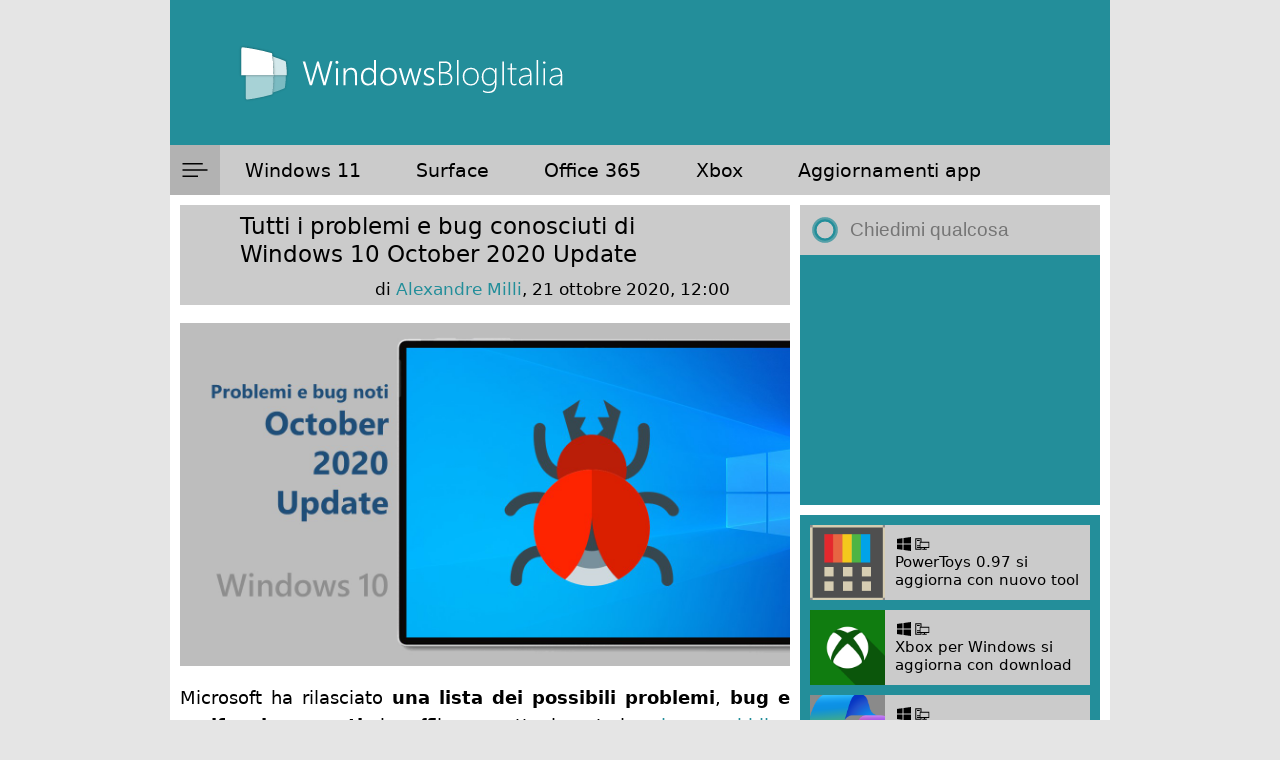

--- FILE ---
content_type: text/html; charset=UTF-8
request_url: https://www.windowsblogitalia.com/2020/10/problemi-october-2020-update/
body_size: 23010
content:
<!DOCTYPE html>
<html lang="it-IT">
<head>
    <link rel="apple-touch-icon" sizes="180x180" href="/apple-touch-icon.png">
    <link rel="icon" type="image/png" sizes="32x32" href="/favicon-32x32.png">
    <link rel="icon" type="image/png" sizes="16x16" href="/favicon-16x16.png">
    <link rel="manifest" href="/site.webmanifest">
    <link rel="mask-icon" href="/safari-pinned-tab.svg" color="#178e9d">
    <meta name="apple-mobile-web-app-title" content="WindowsBlogItalia">
    <meta name="application-name" content="WindowsBlogItalia">
    <meta name="theme-color" content="#178e9d">
    <meta property="fb:pages" content="268979549828218" />
    <meta name="viewport" content="width=device-width, initial-scale=1">
    <meta name="apple-itunes-app" content="app-id=1495939857">

    

    <link rel="stylesheet" href="https://cdnjs.cloudflare.com/ajax/libs/font-awesome/6.5.2/css/all.min.css">
    <link rel="stylesheet" href="https://www.windowsblogitalia.com/wp-content/themes/wbi-2024/bundle.css"/>

    <meta name='robots' content='index, follow, max-image-preview:large, max-snippet:-1, max-video-preview:-1' />
<!-- Google tag (gtag.js) consent mode dataLayer added by Site Kit -->
<script type="text/javascript" id="google_gtagjs-js-consent-mode-data-layer">
/* <![CDATA[ */
window.dataLayer = window.dataLayer || [];function gtag(){dataLayer.push(arguments);}
gtag('consent', 'default', {"ad_personalization":"denied","ad_storage":"denied","ad_user_data":"denied","analytics_storage":"denied","functionality_storage":"denied","security_storage":"denied","personalization_storage":"denied","region":["AT","BE","BG","CH","CY","CZ","DE","DK","EE","ES","FI","FR","GB","GR","HR","HU","IE","IS","IT","LI","LT","LU","LV","MT","NL","NO","PL","PT","RO","SE","SI","SK"],"wait_for_update":500});
window._googlesitekitConsentCategoryMap = {"statistics":["analytics_storage"],"marketing":["ad_storage","ad_user_data","ad_personalization"],"functional":["functionality_storage","security_storage"],"preferences":["personalization_storage"]};
window._googlesitekitConsents = {"ad_personalization":"denied","ad_storage":"denied","ad_user_data":"denied","analytics_storage":"denied","functionality_storage":"denied","security_storage":"denied","personalization_storage":"denied","region":["AT","BE","BG","CH","CY","CZ","DE","DK","EE","ES","FI","FR","GB","GR","HR","HU","IE","IS","IT","LI","LT","LU","LV","MT","NL","NO","PL","PT","RO","SE","SI","SK"],"wait_for_update":500};
/* ]]> */
</script>
<!-- End Google tag (gtag.js) consent mode dataLayer added by Site Kit -->

	<!-- This site is optimized with the Yoast SEO plugin v26.8 - https://yoast.com/product/yoast-seo-wordpress/ -->
	<title>Tutti i problemi e bug conosciuti di Windows 10 October 2020 Update</title>
	<meta name="description" content="Microsoft ha rilasciato una lista dei possibili problemi, bug e malfunzionamenti che affliggono la release pubblica di October 2020 Update." />
	<link rel="canonical" href="https://www.windowsblogitalia.com/2020/10/problemi-october-2020-update/" />
	<meta property="og:locale" content="it_IT" />
	<meta property="og:type" content="article" />
	<meta property="og:title" content="Tutti i problemi e bug conosciuti di Windows 10 October 2020 Update" />
	<meta property="og:description" content="Microsoft ha rilasciato una lista dei possibili problemi, bug e malfunzionamenti che affliggono la release pubblica di October 2020 Update." />
	<meta property="og:url" content="https://www.windowsblogitalia.com/2020/10/problemi-october-2020-update/" />
	<meta property="og:site_name" content="WindowsBlogItalia" />
	<meta property="article:publisher" content="http://www.facebook.com/WindowsBlogItalia" />
	<meta property="article:published_time" content="2020-10-21T10:00:26+00:00" />
	<meta property="article:modified_time" content="2021-05-09T09:35:06+00:00" />
	<meta property="og:image" content="https://www.windowsblogitalia.com/wp-content/uploads/2020/09/October-2020-Update-Bug.jpg" />
	<meta property="og:image:width" content="1280" />
	<meta property="og:image:height" content="720" />
	<meta property="og:image:type" content="image/jpeg" />
	<meta name="author" content="Alexandre Milli" />
	<meta name="twitter:card" content="summary_large_image" />
	<meta name="twitter:creator" content="@WindowsBlogIta" />
	<meta name="twitter:site" content="@WindowsBlogIta" />
	<meta name="twitter:label1" content="Scritto da" />
	<meta name="twitter:data1" content="Alexandre Milli" />
	<meta name="twitter:label2" content="Tempo di lettura stimato" />
	<meta name="twitter:data2" content="5 minuti" />
	<script type="application/ld+json" class="yoast-schema-graph">{"@context":"https://schema.org","@graph":[{"@type":"Article","@id":"https://www.windowsblogitalia.com/2020/10/problemi-october-2020-update/#article","isPartOf":{"@id":"https://www.windowsblogitalia.com/2020/10/problemi-october-2020-update/"},"author":{"name":"Alexandre Milli","@id":"https://www.windowsblogitalia.com/#/schema/person/bd3b1478256fb943fc8397e7f2e970d4"},"headline":"Tutti i problemi e bug conosciuti di Windows 10 October 2020 Update","datePublished":"2020-10-21T10:00:26+00:00","dateModified":"2021-05-09T09:35:06+00:00","mainEntityOfPage":{"@id":"https://www.windowsblogitalia.com/2020/10/problemi-october-2020-update/"},"wordCount":914,"commentCount":0,"publisher":{"@id":"https://www.windowsblogitalia.com/#organization"},"image":{"@id":"https://www.windowsblogitalia.com/2020/10/problemi-october-2020-update/#primaryimage"},"thumbnailUrl":"https://www.windowsblogitalia.com/wp-content/uploads/2020/09/October-2020-Update-Bug.jpg","articleSection":["Bug","Fix","News 10","Problemi","Update","Upgrade","Windows 10"],"inLanguage":"it-IT","potentialAction":[{"@type":"CommentAction","name":"Comment","target":["https://www.windowsblogitalia.com/2020/10/problemi-october-2020-update/#respond"]}]},{"@type":"WebPage","@id":"https://www.windowsblogitalia.com/2020/10/problemi-october-2020-update/","url":"https://www.windowsblogitalia.com/2020/10/problemi-october-2020-update/","name":"Tutti i problemi e bug conosciuti di Windows 10 October 2020 Update","isPartOf":{"@id":"https://www.windowsblogitalia.com/#website"},"primaryImageOfPage":{"@id":"https://www.windowsblogitalia.com/2020/10/problemi-october-2020-update/#primaryimage"},"image":{"@id":"https://www.windowsblogitalia.com/2020/10/problemi-october-2020-update/#primaryimage"},"thumbnailUrl":"https://www.windowsblogitalia.com/wp-content/uploads/2020/09/October-2020-Update-Bug.jpg","datePublished":"2020-10-21T10:00:26+00:00","dateModified":"2021-05-09T09:35:06+00:00","description":"Microsoft ha rilasciato una lista dei possibili problemi, bug e malfunzionamenti che affliggono la release pubblica di October 2020 Update.","breadcrumb":{"@id":"https://www.windowsblogitalia.com/2020/10/problemi-october-2020-update/#breadcrumb"},"inLanguage":"it-IT","potentialAction":[{"@type":"ReadAction","target":["https://www.windowsblogitalia.com/2020/10/problemi-october-2020-update/"]}]},{"@type":"ImageObject","inLanguage":"it-IT","@id":"https://www.windowsblogitalia.com/2020/10/problemi-october-2020-update/#primaryimage","url":"https://www.windowsblogitalia.com/wp-content/uploads/2020/09/October-2020-Update-Bug.jpg","contentUrl":"https://www.windowsblogitalia.com/wp-content/uploads/2020/09/October-2020-Update-Bug.jpg","width":1280,"height":720},{"@type":"BreadcrumbList","@id":"https://www.windowsblogitalia.com/2020/10/problemi-october-2020-update/#breadcrumb","itemListElement":[{"@type":"ListItem","position":1,"name":"Home","item":"https://www.windowsblogitalia.com/"},{"@type":"ListItem","position":2,"name":"Tutti i problemi e bug conosciuti di Windows 10 October 2020 Update"}]},{"@type":"WebSite","@id":"https://www.windowsblogitalia.com/#website","url":"https://www.windowsblogitalia.com/","name":"WindowsBlogItalia","description":"Windows 11, Surface, Xbox, Office, app e giochi","publisher":{"@id":"https://www.windowsblogitalia.com/#organization"},"potentialAction":[{"@type":"SearchAction","target":{"@type":"EntryPoint","urlTemplate":"https://www.windowsblogitalia.com/?s={search_term_string}"},"query-input":{"@type":"PropertyValueSpecification","valueRequired":true,"valueName":"search_term_string"}}],"inLanguage":"it-IT"},{"@type":"Organization","@id":"https://www.windowsblogitalia.com/#organization","name":"WindowsBlogItalia","url":"https://www.windowsblogitalia.com/","logo":{"@type":"ImageObject","inLanguage":"it-IT","@id":"https://www.windowsblogitalia.com/#/schema/logo/image/","url":"https://www.windowsblogitalia.com/wp-content/uploads/2015/10/Logo-WindowsBlogItalia-con-scritta-intera.png","contentUrl":"https://www.windowsblogitalia.com/wp-content/uploads/2015/10/Logo-WindowsBlogItalia-con-scritta-intera.png","width":1181,"height":709,"caption":"WindowsBlogItalia"},"image":{"@id":"https://www.windowsblogitalia.com/#/schema/logo/image/"},"sameAs":["http://www.facebook.com/WindowsBlogItalia","https://x.com/WindowsBlogIta","http://instagram.com/windowsblogitalia/","http://www.linkedin.com/company/windowsblogitalia","http://www.youtube.com/c/WindowsBlogItalia"]},{"@type":"Person","@id":"https://www.windowsblogitalia.com/#/schema/person/bd3b1478256fb943fc8397e7f2e970d4","name":"Alexandre Milli","image":{"@type":"ImageObject","inLanguage":"it-IT","@id":"https://www.windowsblogitalia.com/#/schema/person/image/","url":"https://secure.gravatar.com/avatar/43849d2d9a90ac90ef746d9338e39654845004d0e27c8b3bc00934779385dea8?s=96&d=mm&r=g","contentUrl":"https://secure.gravatar.com/avatar/43849d2d9a90ac90ef746d9338e39654845004d0e27c8b3bc00934779385dea8?s=96&d=mm&r=g","caption":"Alexandre Milli"},"sameAs":["http://www.windowsblogitalia.com/"],"url":"https://www.windowsblogitalia.com/author/a-milli/"}]}</script>
	<!-- / Yoast SEO plugin. -->


<link rel='dns-prefetch' href='//www.googletagmanager.com' />
<link rel='dns-prefetch' href='//stats.wp.com' />
<link rel="alternate" type="application/rss+xml" title="WindowsBlogItalia &raquo; Feed" href="https://www.windowsblogitalia.com/feed/" />
<link rel="alternate" type="application/rss+xml" title="WindowsBlogItalia &raquo; Feed dei commenti" href="https://www.windowsblogitalia.com/comments/feed/" />
<link rel="alternate" type="application/rss+xml" title="WindowsBlogItalia &raquo; Tutti i problemi e bug conosciuti di Windows 10 October 2020 Update Feed dei commenti" href="https://www.windowsblogitalia.com/2020/10/problemi-october-2020-update/feed/" />
<link rel="alternate" title="oEmbed (JSON)" type="application/json+oembed" href="https://www.windowsblogitalia.com/wp-json/oembed/1.0/embed?url=https%3A%2F%2Fwww.windowsblogitalia.com%2F2020%2F10%2Fproblemi-october-2020-update%2F" />
<link rel="alternate" title="oEmbed (XML)" type="text/xml+oembed" href="https://www.windowsblogitalia.com/wp-json/oembed/1.0/embed?url=https%3A%2F%2Fwww.windowsblogitalia.com%2F2020%2F10%2Fproblemi-october-2020-update%2F&#038;format=xml" />
<style id='wp-img-auto-sizes-contain-inline-css' type='text/css'>
img:is([sizes=auto i],[sizes^="auto," i]){contain-intrinsic-size:3000px 1500px}
/*# sourceURL=wp-img-auto-sizes-contain-inline-css */
</style>
<style id='wp-emoji-styles-inline-css' type='text/css'>

	img.wp-smiley, img.emoji {
		display: inline !important;
		border: none !important;
		box-shadow: none !important;
		height: 1em !important;
		width: 1em !important;
		margin: 0 0.07em !important;
		vertical-align: -0.1em !important;
		background: none !important;
		padding: 0 !important;
	}
/*# sourceURL=wp-emoji-styles-inline-css */
</style>
<style id='wp-block-library-inline-css' type='text/css'>
:root{--wp-block-synced-color:#7a00df;--wp-block-synced-color--rgb:122,0,223;--wp-bound-block-color:var(--wp-block-synced-color);--wp-editor-canvas-background:#ddd;--wp-admin-theme-color:#007cba;--wp-admin-theme-color--rgb:0,124,186;--wp-admin-theme-color-darker-10:#006ba1;--wp-admin-theme-color-darker-10--rgb:0,107,160.5;--wp-admin-theme-color-darker-20:#005a87;--wp-admin-theme-color-darker-20--rgb:0,90,135;--wp-admin-border-width-focus:2px}@media (min-resolution:192dpi){:root{--wp-admin-border-width-focus:1.5px}}.wp-element-button{cursor:pointer}:root .has-very-light-gray-background-color{background-color:#eee}:root .has-very-dark-gray-background-color{background-color:#313131}:root .has-very-light-gray-color{color:#eee}:root .has-very-dark-gray-color{color:#313131}:root .has-vivid-green-cyan-to-vivid-cyan-blue-gradient-background{background:linear-gradient(135deg,#00d084,#0693e3)}:root .has-purple-crush-gradient-background{background:linear-gradient(135deg,#34e2e4,#4721fb 50%,#ab1dfe)}:root .has-hazy-dawn-gradient-background{background:linear-gradient(135deg,#faaca8,#dad0ec)}:root .has-subdued-olive-gradient-background{background:linear-gradient(135deg,#fafae1,#67a671)}:root .has-atomic-cream-gradient-background{background:linear-gradient(135deg,#fdd79a,#004a59)}:root .has-nightshade-gradient-background{background:linear-gradient(135deg,#330968,#31cdcf)}:root .has-midnight-gradient-background{background:linear-gradient(135deg,#020381,#2874fc)}:root{--wp--preset--font-size--normal:16px;--wp--preset--font-size--huge:42px}.has-regular-font-size{font-size:1em}.has-larger-font-size{font-size:2.625em}.has-normal-font-size{font-size:var(--wp--preset--font-size--normal)}.has-huge-font-size{font-size:var(--wp--preset--font-size--huge)}.has-text-align-center{text-align:center}.has-text-align-left{text-align:left}.has-text-align-right{text-align:right}.has-fit-text{white-space:nowrap!important}#end-resizable-editor-section{display:none}.aligncenter{clear:both}.items-justified-left{justify-content:flex-start}.items-justified-center{justify-content:center}.items-justified-right{justify-content:flex-end}.items-justified-space-between{justify-content:space-between}.screen-reader-text{border:0;clip-path:inset(50%);height:1px;margin:-1px;overflow:hidden;padding:0;position:absolute;width:1px;word-wrap:normal!important}.screen-reader-text:focus{background-color:#ddd;clip-path:none;color:#444;display:block;font-size:1em;height:auto;left:5px;line-height:normal;padding:15px 23px 14px;text-decoration:none;top:5px;width:auto;z-index:100000}html :where(.has-border-color){border-style:solid}html :where([style*=border-top-color]){border-top-style:solid}html :where([style*=border-right-color]){border-right-style:solid}html :where([style*=border-bottom-color]){border-bottom-style:solid}html :where([style*=border-left-color]){border-left-style:solid}html :where([style*=border-width]){border-style:solid}html :where([style*=border-top-width]){border-top-style:solid}html :where([style*=border-right-width]){border-right-style:solid}html :where([style*=border-bottom-width]){border-bottom-style:solid}html :where([style*=border-left-width]){border-left-style:solid}html :where(img[class*=wp-image-]){height:auto;max-width:100%}:where(figure){margin:0 0 1em}html :where(.is-position-sticky){--wp-admin--admin-bar--position-offset:var(--wp-admin--admin-bar--height,0px)}@media screen and (max-width:600px){html :where(.is-position-sticky){--wp-admin--admin-bar--position-offset:0px}}
/*wp_block_styles_on_demand_placeholder:6971ee41a5a05*/
/*# sourceURL=wp-block-library-inline-css */
</style>
<style id='classic-theme-styles-inline-css' type='text/css'>
/*! This file is auto-generated */
.wp-block-button__link{color:#fff;background-color:#32373c;border-radius:9999px;box-shadow:none;text-decoration:none;padding:calc(.667em + 2px) calc(1.333em + 2px);font-size:1.125em}.wp-block-file__button{background:#32373c;color:#fff;text-decoration:none}
/*# sourceURL=/wp-includes/css/classic-themes.min.css */
</style>
<link rel='stylesheet' id='contact-form-7-css' href='https://www.windowsblogitalia.com/wp-content/plugins/contact-form-7/includes/css/styles.css?ver=6.1.4' type='text/css' media='all' />

<!-- Snippet del tag Google (gtag.js) aggiunto da Site Kit -->
<!-- Snippet Google Analytics aggiunto da Site Kit -->
<script type="text/javascript" src="https://www.googletagmanager.com/gtag/js?id=GT-K8M7JJ5" id="google_gtagjs-js" async></script>
<script type="text/javascript" id="google_gtagjs-js-after">
/* <![CDATA[ */
window.dataLayer = window.dataLayer || [];function gtag(){dataLayer.push(arguments);}
gtag("set","linker",{"domains":["www.windowsblogitalia.com"]});
gtag("js", new Date());
gtag("set", "developer_id.dZTNiMT", true);
gtag("config", "GT-K8M7JJ5");
//# sourceURL=google_gtagjs-js-after
/* ]]> */
</script>
<link rel="https://api.w.org/" href="https://www.windowsblogitalia.com/wp-json/" /><link rel="alternate" title="JSON" type="application/json" href="https://www.windowsblogitalia.com/wp-json/wp/v2/posts/162006" /><link rel="EditURI" type="application/rsd+xml" title="RSD" href="https://www.windowsblogitalia.com/xmlrpc.php?rsd" />
<meta name="generator" content="WordPress 6.9" />
<link rel='shortlink' href='https://www.windowsblogitalia.com/?p=162006' />
<meta name="generator" content="Site Kit by Google 1.170.0" />	<style>img#wpstats{display:none}</style>
		<link rel="amphtml" href="https://www.windowsblogitalia.com/2020/10/problemi-october-2020-update/?amp=1">
    <script async src="https://fundingchoicesmessages.google.com/i/pub-7800115954212472?ers=1" nonce="D2gSkju9BJOKpF0yAC1sCA"></script><script nonce="D2gSkju9BJOKpF0yAC1sCA">(function() {function signalGooglefcPresent() {if (!window.frames['googlefcPresent']) {if (document.body) {const iframe = document.createElement('iframe'); iframe.style = 'width: 0; height: 0; border: none; z-index: -1000; left: -1000px; top: -1000px;'; iframe.style.display = 'none'; iframe.name = 'googlefcPresent'; document.body.appendChild(iframe);} else {setTimeout(signalGooglefcPresent, 0);}}}signalGooglefcPresent();})();</script>

    <script>(function(){'use strict';function aa(a){var b=0;return function(){return b<a.length?{done:!1,value:a[b++]}:{done:!0}}}var ba="function"==typeof Object.defineProperties?Object.defineProperty:function(a,b,c){if(a==Array.prototype||a==Object.prototype)return a;a[b]=c.value;return a};
    function ca(a){a=["object"==typeof globalThis&&globalThis,a,"object"==typeof window&&window,"object"==typeof self&&self,"object"==typeof global&&global];for(var b=0;b<a.length;++b){var c=a[b];if(c&&c.Math==Math)return c}throw Error("Cannot find global object");}var da=ca(this);function k(a,b){if(b)a:{var c=da;a=a.split(".");for(var d=0;d<a.length-1;d++){var e=a[d];if(!(e in c))break a;c=c[e]}a=a[a.length-1];d=c[a];b=b(d);b!=d&&null!=b&&ba(c,a,{configurable:!0,writable:!0,value:b})}}
    function ea(a){return a.raw=a}function m(a){var b="undefined"!=typeof Symbol&&Symbol.iterator&&a[Symbol.iterator];if(b)return b.call(a);if("number"==typeof a.length)return{next:aa(a)};throw Error(String(a)+" is not an iterable or ArrayLike");}function fa(a){for(var b,c=[];!(b=a.next()).done;)c.push(b.value);return c}var ha="function"==typeof Object.create?Object.create:function(a){function b(){}b.prototype=a;return new b},n;
    if("function"==typeof Object.setPrototypeOf)n=Object.setPrototypeOf;else{var q;a:{var ia={a:!0},ja={};try{ja._proto=ia;q=ja.a;break a}catch(a){}q=!1}n=q?function(a,b){a.proto=b;if(a.proto_!==b)throw new TypeError(a+" is not extensible");return a}:null}var ka=n;
    function r(a,b){a.prototype=ha(b.prototype);a.prototype.constructor=a;if(ka)ka(a,b);else for(var c in b)if("prototype"!=c)if(Object.defineProperties){var d=Object.getOwnPropertyDescriptor(b,c);d&&Object.defineProperty(a,c,d)}else a[c]=b[c];a.A=b.prototype}function la(){for(var a=Number(this),b=[],c=a;c<arguments.length;c++)b[c-a]=arguments[c];return b}k("Number.MAX_SAFE_INTEGER",function(){return 9007199254740991});
    k("Number.isFinite",function(a){return a?a:function(b){return"number"!==typeof b?!1:!isNaN(b)&&Infinity!==b&&-Infinity!==b}});k("Number.isInteger",function(a){return a?a:function(b){return Number.isFinite(b)?b===Math.floor(b):!1}});k("Number.isSafeInteger",function(a){return a?a:function(b){return Number.isInteger(b)&&Math.abs(b)<=Number.MAX_SAFE_INTEGER}});
    k("Math.trunc",function(a){return a?a:function(b){b=Number(b);if(isNaN(b)||Infinity===b||-Infinity===b||0===b)return b;var c=Math.floor(Math.abs(b));return 0>b?-c:c}});k("Object.is",function(a){return a?a:function(b,c){return b===c?0!==b||1/b===1/c:b!==b&&c!==c}});k("Array.prototype.includes",function(a){return a?a:function(b,c){var d=this;d instanceof String&&(d=String(d));var e=d.length;c=c||0;for(0>c&&(c=Math.max(c+e,0));c<e;c++){var f=d[c];if(f===b||Object.is(f,b))return!0}return!1}});
    k("String.prototype.includes",function(a){return a?a:function(b,c){if(null==this)throw new TypeError("The 'this' value for String.prototype.includes must not be null or undefined");if(b instanceof RegExp)throw new TypeError("First argument to String.prototype.includes must not be a regular expression");return-1!==this.indexOf(b,c||0)}});/*

    Copyright The Closure Library Authors.
    SPDX-License-Identifier: Apache-2.0
    */
    var t=this||self;function v(a){return a};var w,x;a:{for(var ma=["CLOSURE_FLAGS"],y=t,z=0;z<ma.length;z++)if(y=y[ma[z]],null==y){x=null;break a}x=y}var na=x&&x[610401301];w=null!=na?na:!1;var A,oa=t.navigator;A=oa?oa.userAgentData||null:null;function B(a){return w?A?A.brands.some(function(b){return(b=b.brand)&&-1!=b.indexOf(a)}):!1:!1}function C(a){var b;a:{if(b=t.navigator)if(b=b.userAgent)break a;b=""}return-1!=b.indexOf(a)};function D(){return w?!!A&&0<A.brands.length:!1}function E(){return D()?B("Chromium"):(C("Chrome")||C("CriOS"))&&!(D()?0:C("Edge"))||C("Silk")};var pa=D()?!1:C("Trident")||C("MSIE");!C("Android")||E();E();C("Safari")&&(E()||(D()?0:C("Coast"))||(D()?0:C("Opera"))||(D()?0:C("Edge"))||(D()?B("Microsoft Edge"):C("Edg/"))||D()&&B("Opera"));var qa={},F=null;var ra="undefined"!==typeof Uint8Array,sa=!pa&&"function"===typeof btoa;function G(){return"function"===typeof BigInt};var H=0,I=0;function ta(a){var b=0>a;a=Math.abs(a);var c=a>>>0;a=Math.floor((a-c)/4294967296);b&&(c=m(ua(c,a)),b=c.next().value,a=c.next().value,c=b);H=c>>>0;I=a>>>0}function va(a,b){b>>>=0;a>>>=0;if(2097151>=b)var c=""+(4294967296*b+a);else G()?c=""+(BigInt(b)<<BigInt(32)|BigInt(a)):(c=(a>>>24|b<<8)&16777215,b=b>>16&65535,a=(a&16777215)+6777216*c+6710656*b,c+=8147497*b,b*=2,1E7<=a&&(c+=Math.floor(a/1E7),a%=1E7),1E7<=c&&(b+=Math.floor(c/1E7),c%=1E7),c=b+wa(c)+wa(a));return c}
    function wa(a){a=String(a);return"0000000".slice(a.length)+a}function ua(a,b){b=~b;a?a=~a+1:b+=1;return[a,b]};var J;J="function"===typeof Symbol&&"symbol"===typeof Symbol()?Symbol():void 0;var xa=J?function(a,b){a[J]|=b}:function(a,b){void 0!==a.g?a.g|=b:Object.defineProperties(a,{g:{value:b,configurable:!0,writable:!0,enumerable:!1}})},K=J?function(a){return a[J]|0}:function(a){return a.g|0},L=J?function(a){return a[J]}:function(a){return a.g},M=J?function(a,b){a[J]=b;return a}:function(a,b){void 0!==a.g?a.g=b:Object.defineProperties(a,{g:{value:b,configurable:!0,writable:!0,enumerable:!1}});return a};function ya(a,b){M(b,(a|0)&-14591)}function za(a,b){M(b,(a|34)&-14557)}
    function Aa(a){a=a>>14&1023;return 0===a?536870912:a};var N={},Ba={};function Ca(a){return!(!a||"object"!==typeof a||a.g!==Ba)}function Da(a){return null!==a&&"object"===typeof a&&!Array.isArray(a)&&a.constructor===Object}function P(a,b,c){if(!Array.isArray(a)||a.length)return!1;var d=K(a);if(d&1)return!0;if(!(b&&(Array.isArray(b)?b.includes(c):b.has(c))))return!1;M(a,d|1);return!0}Object.freeze(new function(){});Object.freeze(new function(){});var Ea=/^-?([1-9][0-9]*|0)(\.[0-9]+)?$/;var Q;function Fa(a,b){Q=b;a=new a(b);Q=void 0;return a}
    function R(a,b,c){null==a&&(a=Q);Q=void 0;if(null==a){var d=96;c?(a=[c],d|=512):a=[];b&&(d=d&-16760833|(b&1023)<<14)}else{if(!Array.isArray(a))throw Error();d=K(a);if(d&64)return a;d|=64;if(c&&(d|=512,c!==a[0]))throw Error();a:{c=a;var e=c.length;if(e){var f=e-1;if(Da(c[f])){d|=256;b=f-(+!!(d&512)-1);if(1024<=b)throw Error();d=d&-16760833|(b&1023)<<14;break a}}if(b){b=Math.max(b,e-(+!!(d&512)-1));if(1024<b)throw Error();d=d&-16760833|(b&1023)<<14}}}M(a,d);return a};function Ga(a){switch(typeof a){case "number":return isFinite(a)?a:String(a);case "boolean":return a?1:0;case "object":if(a)if(Array.isArray(a)){if(P(a,void 0,0))return}else if(ra&&null!=a&&a instanceof Uint8Array){if(sa){for(var b="",c=0,d=a.length-10240;c<d;)b+=String.fromCharCode.apply(null,a.subarray(c,c+=10240));b+=String.fromCharCode.apply(null,c?a.subarray(c):a);a=btoa(b)}else{void 0===b&&(b=0);if(!F){F={};c="ABCDEFGHIJKLMNOPQRSTUVWXYZabcdefghijklmnopqrstuvwxyz0123456789".split("");d=["+/=",
    "+/","-=","-.","-_"];for(var e=0;5>e;e++){var f=c.concat(d[e].split(""));qa[e]=f;for(var g=0;g<f.length;g++){var h=f[g];void 0===F[h]&&(F[h]=g)}}}b=qa[b];c=Array(Math.floor(a.length/3));d=b[64]||"";for(e=f=0;f<a.length-2;f+=3){var l=a[f],p=a[f+1];h=a[f+2];g=b[l>>2];l=b[(l&3)<<4|p>>4];p=b[(p&15)<<2|h>>6];h=b[h&63];c[e++]=g+l+p+h}g=0;h=d;switch(a.length-f){case 2:g=a[f+1],h=b[(g&15)<<2]||d;case 1:a=a[f],c[e]=b[a>>2]+b[(a&3)<<4|g>>4]+h+d}a=c.join("")}return a}}return a};function Ha(a,b,c){a=Array.prototype.slice.call(a);var d=a.length,e=b&256?a[d-1]:void 0;d+=e?-1:0;for(b=b&512?1:0;b<d;b++)a[b]=c(a[b]);if(e){b=a[b]={};for(var f in e)Object.prototype.hasOwnProperty.call(e,f)&&(b[f]=c(e[f]))}return a}function Ia(a,b,c,d,e){if(null!=a){if(Array.isArray(a))a=P(a,void 0,0)?void 0:e&&K(a)&2?a:Ja(a,b,c,void 0!==d,e);else if(Da(a)){var f={},g;for(g in a)Object.prototype.hasOwnProperty.call(a,g)&&(f[g]=Ia(a[g],b,c,d,e));a=f}else a=b(a,d);return a}}
    function Ja(a,b,c,d,e){var f=d||c?K(a):0;d=d?!!(f&32):void 0;a=Array.prototype.slice.call(a);for(var g=0;g<a.length;g++)a[g]=Ia(a[g],b,c,d,e);c&&c(f,a);return a}function Ka(a){return a.s===N?a.toJSON():Ga(a)};function La(a,b,c){c=void 0===c?za:c;if(null!=a){if(ra&&a instanceof Uint8Array)return b?a:new Uint8Array(a);if(Array.isArray(a)){var d=K(a);if(d&2)return a;b&&(b=0===d||!!(d&32)&&!(d&64||!(d&16)));return b?M(a,(d|34)&-12293):Ja(a,La,d&4?za:c,!0,!0)}a.s===N&&(c=a.h,d=L(c),a=d&2?a:Fa(a.constructor,Ma(c,d,!0)));return a}}function Ma(a,b,c){var d=c||b&2?za:ya,e=!!(b&32);a=Ha(a,b,function(f){return La(f,e,d)});xa(a,32|(c?2:0));return a};function Na(a,b){a=a.h;return Oa(a,L(a),b)}function Oa(a,b,c,d){if(-1===c)return null;if(c>=Aa(b)){if(b&256)return a[a.length-1][c]}else{var e=a.length;if(d&&b&256&&(d=a[e-1][c],null!=d))return d;b=c+(+!!(b&512)-1);if(b<e)return a[b]}}function Pa(a,b,c,d,e){var f=Aa(b);if(c>=f||e){var g=b;if(b&256)e=a[a.length-1];else{if(null==d)return;e=a[f+(+!!(b&512)-1)]={};g|=256}e[c]=d;c<f&&(a[c+(+!!(b&512)-1)]=void 0);g!==b&&M(a,g)}else a[c+(+!!(b&512)-1)]=d,b&256&&(a=a[a.length-1],c in a&&delete a[c])}
    function Qa(a,b){var c=Ra;var d=void 0===d?!1:d;var e=a.h;var f=L(e),g=Oa(e,f,b,d);if(null!=g&&"object"===typeof g&&g.s===N)c=g;else if(Array.isArray(g)){var h=K(g),l=h;0===l&&(l|=f&32);l|=f&2;l!==h&&M(g,l);c=new c(g)}else c=void 0;c!==g&&null!=c&&Pa(e,f,b,c,d);e=c;if(null==e)return e;a=a.h;f=L(a);f&2||(g=e,c=g.h,h=L(c),g=h&2?Fa(g.constructor,Ma(c,h,!1)):g,g!==e&&(e=g,Pa(a,f,b,e,d)));return e}function Sa(a,b){a=Na(a,b);return null==a||"string"===typeof a?a:void 0}
    function Ta(a,b){var c=void 0===c?0:c;a=Na(a,b);if(null!=a)if(b=typeof a,"number"===b?Number.isFinite(a):"string"!==b?0:Ea.test(a))if("number"===typeof a){if(a=Math.trunc(a),!Number.isSafeInteger(a)){ta(a);b=H;var d=I;if(a=d&2147483648)b=~b+1>>>0,d=~d>>>0,0==b&&(d=d+1>>>0);b=4294967296*d+(b>>>0);a=a?-b:b}}else if(b=Math.trunc(Number(a)),Number.isSafeInteger(b))a=String(b);else{if(b=a.indexOf("."),-1!==b&&(a=a.substring(0,b)),!("-"===a[0]?20>a.length||20===a.length&&-922337<Number(a.substring(0,7)):
    19>a.length||19===a.length&&922337>Number(a.substring(0,6)))){if(16>a.length)ta(Number(a));else if(G())a=BigInt(a),H=Number(a&BigInt(4294967295))>>>0,I=Number(a>>BigInt(32)&BigInt(4294967295));else{b=+("-"===a[0]);I=H=0;d=a.length;for(var e=b,f=(d-b)%6+b;f<=d;e=f,f+=6)e=Number(a.slice(e,f)),I*=1E6,H=1E6*H+e,4294967296<=H&&(I+=Math.trunc(H/4294967296),I>>>=0,H>>>=0);b&&(b=m(ua(H,I)),a=b.next().value,b=b.next().value,H=a,I=b)}a=H;b=I;b&2147483648?G()?a=""+(BigInt(b|0)<<BigInt(32)|BigInt(a>>>0)):(b=
    m(ua(a,b)),a=b.next().value,b=b.next().value,a="-"+va(a,b)):a=va(a,b)}}else a=void 0;return null!=a?a:c}function S(a,b){a=Sa(a,b);return null!=a?a:""};function T(a,b,c){this.h=R(a,b,c)}T.prototype.toJSON=function(){return Ua(this,Ja(this.h,Ka,void 0,void 0,!1),!0)};T.prototype.s=N;T.prototype.toString=function(){return Ua(this,this.h,!1).toString()};
    function Ua(a,b,c){var d=a.constructor.v,e=L(c?a.h:b);a=b.length;if(!a)return b;var f;if(Da(c=b[a-1])){a:{var g=c;var h={},l=!1,p;for(p in g)if(Object.prototype.hasOwnProperty.call(g,p)){var u=g[p];if(Array.isArray(u)){var jb=u;if(P(u,d,+p)||Ca(u)&&0===u.size)u=null;u!=jb&&(l=!0)}null!=u?h[p]=u:l=!0}if(l){for(var O in h){g=h;break a}g=null}}g!=c&&(f=!0);a--}for(p=+!!(e&512)-1;0<a;a--){O=a-1;c=b[O];O-=p;if(!(null==c||P(c,d,O)||Ca(c)&&0===c.size))break;var kb=!0}if(!f&&!kb)return b;b=Array.prototype.slice.call(b,
    0,a);g&&b.push(g);return b};function Va(a){return function(b){if(null==b||""==b)b=new a;else{b=JSON.parse(b);if(!Array.isArray(b))throw Error(void 0);xa(b,32);b=Fa(a,b)}return b}};function Wa(a){this.h=R(a)}r(Wa,T);var Xa=Va(Wa);var U;function V(a){this.g=a}V.prototype.toString=function(){return this.g+""};var Ya={};function Za(a){if(void 0===U){var b=null;var c=t.trustedTypes;if(c&&c.createPolicy){try{b=c.createPolicy("goog#html",{createHTML:v,createScript:v,createScriptURL:v})}catch(d){t.console&&t.console.error(d.message)}U=b}else U=b}a=(b=U)?b.createScriptURL(a):a;return new V(a,Ya)};function $a(){return Math.floor(2147483648*Math.random()).toString(36)+Math.abs(Math.floor(2147483648*Math.random())^Date.now()).toString(36)};function ab(a,b){b=String(b);"application/xhtml+xml"===a.contentType&&(b=b.toLowerCase());return a.createElement(b)}function bb(a){this.g=a||t.document||document};/*

    SPDX-License-Identifier: Apache-2.0
    */
    function cb(a,b){a.src=b instanceof V&&b.constructor===V?b.g:"type_error:TrustedResourceUrl";var c,d;(c=(b=null==(d=(c=(a.ownerDocument&&a.ownerDocument.defaultView||window).document).querySelector)?void 0:d.call(c,"script[nonce]"))?b.nonce||b.getAttribute("nonce")||"":"")&&a.setAttribute("nonce",c)};function db(a){a=void 0===a?document:a;return a.createElement("script")};function eb(a,b,c,d,e,f){try{var g=a.g,h=db(g);h.async=!0;cb(h,b);g.head.appendChild(h);h.addEventListener("load",function(){e();d&&g.head.removeChild(h)});h.addEventListener("error",function(){0<c?eb(a,b,c-1,d,e,f):(d&&g.head.removeChild(h),f())})}catch(l){f()}};var fb=t.atob("aHR0cHM6Ly93d3cuZ3N0YXRpYy5jb20vaW1hZ2VzL2ljb25zL21hdGVyaWFsL3N5c3RlbS8xeC93YXJuaW5nX2FtYmVyXzI0ZHAucG5n"),gb=t.atob("WW91IGFyZSBzZWVpbmcgdGhpcyBtZXNzYWdlIGJlY2F1c2UgYWQgb3Igc2NyaXB0IGJsb2NraW5nIHNvZnR3YXJlIGlzIGludGVyZmVyaW5nIHdpdGggdGhpcyBwYWdlLg=="),hb=t.atob("RGlzYWJsZSBhbnkgYWQgb3Igc2NyaXB0IGJsb2NraW5nIHNvZnR3YXJlLCB0aGVuIHJlbG9hZCB0aGlzIHBhZ2Uu");function ib(a,b,c){this.i=a;this.u=b;this.o=c;this.g=null;this.j=[];this.m=!1;this.l=new bb(this.i)}
    function lb(a){if(a.i.body&&!a.m){var b=function(){mb(a);t.setTimeout(function(){nb(a,3)},50)};eb(a.l,a.u,2,!0,function(){t[a.o]||b()},b);a.m=!0}}
    function mb(a){for(var b=W(1,5),c=0;c<b;c++){var d=X(a);a.i.body.appendChild(d);a.j.push(d)}b=X(a);b.style.bottom="0";b.style.left="0";b.style.position="fixed";b.style.width=W(100,110).toString()+"%";b.style.zIndex=W(2147483544,2147483644).toString();b.style.backgroundColor=ob(249,259,242,252,219,229);b.style.boxShadow="0 0 12px #888";b.style.color=ob(0,10,0,10,0,10);b.style.display="flex";b.style.justifyContent="center";b.style.fontFamily="Roboto, Arial";c=X(a);c.style.width=W(80,85).toString()+
    "%";c.style.maxWidth=W(750,775).toString()+"px";c.style.margin="24px";c.style.display="flex";c.style.alignItems="flex-start";c.style.justifyContent="center";d=ab(a.l.g,"IMG");d.className=$a();d.src=fb;d.alt="Warning icon";d.style.height="24px";d.style.width="24px";d.style.paddingRight="16px";var e=X(a),f=X(a);f.style.fontWeight="bold";f.textContent=gb;var g=X(a);g.textContent=hb;Y(a,e,f);Y(a,e,g);Y(a,c,d);Y(a,c,e);Y(a,b,c);a.g=b;a.i.body.appendChild(a.g);b=W(1,5);for(c=0;c<b;c++)d=X(a),a.i.body.appendChild(d),
    a.j.push(d)}function Y(a,b,c){for(var d=W(1,5),e=0;e<d;e++){var f=X(a);b.appendChild(f)}b.appendChild(c);c=W(1,5);for(d=0;d<c;d++)e=X(a),b.appendChild(e)}function W(a,b){return Math.floor(a+Math.random()*(b-a))}function ob(a,b,c,d,e,f){return"rgb("+W(Math.max(a,0),Math.min(b,255)).toString()+","+W(Math.max(c,0),Math.min(d,255)).toString()+","+W(Math.max(e,0),Math.min(f,255)).toString()+")"}function X(a){a=ab(a.l.g,"DIV");a.className=$a();return a}
    function nb(a,b){0>=b||null!=a.g&&0!==a.g.offsetHeight&&0!==a.g.offsetWidth||(pb(a),mb(a),t.setTimeout(function(){nb(a,b-1)},50))}function pb(a){for(var b=m(a.j),c=b.next();!c.done;c=b.next())(c=c.value)&&c.parentNode&&c.parentNode.removeChild(c);a.j=[];(b=a.g)&&b.parentNode&&b.parentNode.removeChild(b);a.g=null};function qb(a,b,c,d,e){function f(l){document.body?g(document.body):0<l?t.setTimeout(function(){f(l-1)},e):b()}function g(l){l.appendChild(h);t.setTimeout(function(){h?(0!==h.offsetHeight&&0!==h.offsetWidth?b():a(),h.parentNode&&h.parentNode.removeChild(h)):a()},d)}var h=rb(c);f(3)}function rb(a){var b=document.createElement("div");b.className=a;b.style.width="1px";b.style.height="1px";b.style.position="absolute";b.style.left="-10000px";b.style.top="-10000px";b.style.zIndex="-10000";return b};function Ra(a){this.h=R(a)}r(Ra,T);function sb(a){this.h=R(a)}r(sb,T);var tb=Va(sb);function ub(a){var b=la.apply(1,arguments);if(0===b.length)return Za(a[0]);for(var c=a[0],d=0;d<b.length;d++)c+=encodeURIComponent(b[d])+a[d+1];return Za(c)};function vb(a){if(!a)return null;a=Sa(a,4);var b;null===a||void 0===a?b=null:b=Za(a);return b};var wb=ea([""]),xb=ea([""]);function yb(a,b){this.m=a;this.o=new bb(a.document);this.g=b;this.j=S(this.g,1);this.u=vb(Qa(this.g,2))||ub(wb);this.i=!1;b=vb(Qa(this.g,13))||ub(xb);this.l=new ib(a.document,b,S(this.g,12))}yb.prototype.start=function(){zb(this)};
    function zb(a){Ab(a);eb(a.o,a.u,3,!1,function(){a:{var b=a.j;var c=t.btoa(b);if(c=t[c]){try{var d=Xa(t.atob(c))}catch(e){b=!1;break a}b=b===Sa(d,1)}else b=!1}b?Z(a,S(a.g,14)):(Z(a,S(a.g,8)),lb(a.l))},function(){qb(function(){Z(a,S(a.g,7));lb(a.l)},function(){return Z(a,S(a.g,6))},S(a.g,9),Ta(a.g,10),Ta(a.g,11))})}function Z(a,b){a.i||(a.i=!0,a=new a.m.XMLHttpRequest,a.open("GET",b,!0),a.send())}function Ab(a){var b=t.btoa(a.j);a.m[b]&&Z(a,S(a.g,5))};(function(a,b){t[a]=function(){var c=la.apply(0,arguments);t[a]=function(){};b.call.apply(b,[null].concat(c instanceof Array?c:fa(m(c))))}})("_h82AlnkH6D91_",function(a){"function"===typeof window.atob&&(new yb(window,tb(window.atob(a)))).start()});}).call(this);

    window._h82AlnkH6D91_("[base64]/[base64]/[base64]/[base64]");
    </script>
</head>
<body>
  <!-- google analytics -->
	<!-- https://statics.nextmillmedia.com/load-cookie.html?v=4  -->
	<div class="page-body">
		<div class="header">
    <a href="https://www.windowsblogitalia.com">
        <div class="wbi-logo">
          <img layout="responsive" width="360" height="59" src="https://www.windowsblogitalia.com/wp-content/themes/wbi-2024/images/logo.svg" alt="Logo WindowsBlogItalia"></img>
        </div>
    </a>
</div>
<div class="nav-bar">
    <div class="menu-strip">
        <div class="top-menu-open" role="button" tabindex="0">
            <img layout="fixed" width="50" height="50" src="https://www.windowsblogitalia.com/wp-content/themes/wbi-2024/images/categories.svg" class="button-categories" alt="Apri Menu" />
        </div>
        <div class="cortana-icon-mobilebox" role="button" tabindex="0">
            <img layout="fixed" width="35" height="35" id="cortana-icon-mobile" src="https://www.windowsblogitalia.com/wp-content/themes/wbi-2024/images/cortana.svg" class="button-cortana" alt="Apri Menu" />
        </div>
        <div class="main-menu" [class]="cortanaSearchOpenedState ? 'main-menu main-menu-closed' : 'main-menu'">
          <div class="menu-primario-container"><ul id="menu-primario" class="menu"><li id="menu-item-178662" class="menu-item menu-item-type-taxonomy menu-item-object-category menu-item-178662"><a href="https://www.windowsblogitalia.com/category/windows-11/">Windows 11</a></li>
<li id="menu-item-53919" class="menu-item menu-item-type-taxonomy menu-item-object-category menu-item-53919"><a href="https://www.windowsblogitalia.com/category/surface/">Surface</a></li>
<li id="menu-item-163374" class="menu-item menu-item-type-taxonomy menu-item-object-category menu-item-163374"><a href="https://www.windowsblogitalia.com/category/office-365/">Office 365</a></li>
<li id="menu-item-163375" class="menu-item menu-item-type-taxonomy menu-item-object-category menu-item-163375"><a href="https://www.windowsblogitalia.com/category/xbox/">Xbox</a></li>
<li id="menu-item-168611" class="menu-item menu-item-type-taxonomy menu-item-object-category menu-item-168611"><a href="https://www.windowsblogitalia.com/category/store-update/">Aggiornamenti app</a></li>
<li id="menu-item-54060" class="menu-item menu-item-type-custom menu-item-object-custom menu-item-54060"><a href="http://forum.windowsblogitalia.com/">Forum</a></li>
</ul></div>        </div>
        <div id="search-input-mobile-box" [class]="cortanaSearchOpenedState ? 'search-input-open' : ''">
            <div class="search_container">
                <form role="search" method="get" id="searchform_mobile" class="" action="https://www.windowsblogitalia.com/">
                    <input class="search-box-cortana" type="text" id="s_mobile" name="s" placeholder="Chiedimi qualcosa">
                </form>
            </div>
        </div>
    </div>
    <div class="full-menu">
        <div class="full-menu-content">
        </div>
    </div>    
</div>		<div class="global-container">
			<div class="main-container">
				<div class="article-container">
    <article id="post-162006" class="article-wrapper">
        <header class="article-header">
            <div class="article-title-container article-nobutton-next article-nobutton-previous">
                <h1>Tutti i problemi e bug conosciuti di Windows 10 October 2020 Update</h1>
                                    <p>
                        di <a href="https://www.windowsblogitalia.com/" title="Visita il sito web di Alexandre Milli" rel="author external">Alexandre Milli</a>,  
                        <time class="article_time" datetime="2020-10-21T12:00:26+02:00">21 ottobre 2020, 12:00</time>
                        <time class="article_time_mobile" datetime="2020-10-21T12:00:26+02:00">21 ottobre 2020, 12:00</time>
                    </p>
                            </div>
        </header>
        <div class="article-body">
            <!DOCTYPE html PUBLIC "-//W3C//DTD HTML 4.0 Transitional//EN" "http://www.w3.org/TR/REC-html40/loose.dtd">
<html><body><p class="contains-single-image"><img fetchpriority="high" decoding="async" class="aligncenter wp-image-160796 size-full" src="https://www.windowsblogitalia.com/wp-content/uploads/2020/09/October-2020-Update-Bug.jpg" alt="" width="1280" height="720" srcset="https://www.windowsblogitalia.com/wp-content/uploads/2020/09/October-2020-Update-Bug.jpg 1280w, https://www.windowsblogitalia.com/wp-content/uploads/2020/09/October-2020-Update-Bug-512x288.jpg 512w, https://www.windowsblogitalia.com/wp-content/uploads/2020/09/October-2020-Update-Bug-860x484.jpg 860w, https://www.windowsblogitalia.com/wp-content/uploads/2020/09/October-2020-Update-Bug-768x432.jpg 768w" sizes="(max-width: 1280px) 100vw, 1280px" /></p>
<p style="text-align: justify;" class="p-text-only">Microsoft ha rilasciato<strong> una lista dei possibili problemi</strong>, <strong>bug e malfunzionamenti</strong> che affliggono attualmente la <a href="https://www.windowsblogitalia.com/2020/10/download-windows-10-october-2020-update-20h2/" target="_blank" rel="noopener noreferrer">release pubblica di October 2020 Update</a> e che potrebbero impedire l&rsquo;aggiornamento tramite appositi blocchi in attesa di una soluzione. L&rsquo;elenco fa riferimento unicamente alla versione 20H2 del sistema operativo.</p>
<div style="margin: 0 auto; text-align: center;">
<script async src="https://pagead2.googlesyndication.com/pagead/js/adsbygoogle.js?client=ca-pub-3724915054482838"
     crossorigin="anonymous"></script>
<!-- WBI11 -->
<ins class="adsbygoogle"
     style="display:block"
     data-ad-client="ca-pub-3724915054482838"
     data-ad-slot="1597707840"
     data-ad-format="auto"
     data-full-width-responsive="true"></ins>
<script>
     (adsbygoogle = window.adsbygoogle || []).push({});
</script>
</div>
<h2>Bug di October 2020 Update</h2>
<p style="text-align: justify;" class="p-text-only">A seguire proponiamo la <strong>lista con i problemi e i bug attualmente conosciuti e ai quali Microsoft sta lavorando</strong>, insieme ad alcune <strong>soluzioni temporanee</strong> in attesa di un fix tramite i prossimi aggiornamenti cumulativi.</p>
<h3>Durante l&rsquo;installazione di driver di terze parti formattati in modo errato, potresti ricevere un errore</h3>
<blockquote><p><em>Quando si installa un driver di terze parti, &egrave; possibile che venga visualizzato il messaggio di errore &ldquo;Windows non pu&ograve; verificare l&rsquo;autore di questo software del driver&rdquo;. &Egrave; inoltre possibile visualizzare l&rsquo;errore &ldquo;Nessuna firma presente nell&rsquo;oggetto&rdquo; quando si tenta di visualizzare le propriet&agrave; della firma utilizzando Esplora risorse.</em></p>
<p><em>Questo problema si verifica quando uno o pi&ugrave; dei seguenti elementi sono presenti in un pacchetto driver:</em></p>
<ul><li><em>un file di catalogo formattato in modo errato viene identificato durante la convalida da parte di Windows. A partire da questa versione, Windows richieder&agrave; la validit&agrave; del contenuto PKCS # 7 codificato DER nei file di catalogo. I file dei cataloghi devono essere firmati secondo la sezione 11.6 della descrizione della codifica DER per i membri SET OF in X.690.</em></li>
<li><em>un&rsquo;estensione del file del catalogo dei driver non &egrave; una delle estensioni supportate.</em></li>
</ul><p><em><strong>Piattaforme interessate</strong></em></p>
<ul><li><em>Client: Windows 10, versione 20H2, Windows 10, versione 2004; Windows 10, versione 1909; Windows 10, versione 1903; Windows 10, versione 1809; Windows 10 Enterprise LTSC 2019; Windows 10, versione 1803; Windows 10, versione 1709; Windows 10 Enterprise LTSC 2016; Windows 10, versione 1607; Windows 10 Enterprise 2015 LTSB; Windows 8.1</em></li>
<li><em>Server: Windows Server, versione 20H2, Windows Server, versione 2004; Windows Server, versione 1909; Windows Server, versione 1903; Windows Server, versione 1809; Windows Server 2019; Windows Server, versione 1803; Windows Server, versione 1709; Windows Server 2016; Windows Server 2012 R2</em></li>
</ul><p><em><strong>Passaggi successivi</strong> &ndash; in tal caso, contattare il fornitore del driver o il produttore del dispositivo (OEM) e chiedere loro un driver aggiornato per correggere il problema.</em></p></blockquote>
<h3 class="has-margin-top-none has-margin-bottom-none has-margin-right-none has-margin-left-none has-padding-left-none has-padding-right-none has-padding-top-none has-padding-bottom-none"><del>Errori o problemi durante o dopo l&rsquo;aggiornamento dei dispositivi con determinati driver audio Conexant</del></h3>
<blockquote><p><del><em>Synaptics e Microsoft hanno riscontrato problemi di incompatibilit&agrave; con alcune versioni dei driver per dispositivi audio Conexant o Synaptics e Windows 10, versione 2004 (l&rsquo;aggiornamento di Windows 10 di maggio 2020). Di Windows 10 dispositivi con driver audio Conexant colpite o Synaptics potrebbero ricevere un errore di arresto con una schermata blu durante o dopo l&rsquo;aggiornamento a Windows 10, versione 2004. Il driver interessata sar&agrave; chiamato driver Conexant HDAudio sotto audio, video e giochi in Gestione periferiche e hanno versioni da 8.65.47.53, 8.65.56.51 o da 8.66.0.0 a 8.66.89.00 per chdrt64.sys o chdrt32.sys.</em></del></p>
<p><del><em>Per salvaguardare la tua esperienza di aggiornamento, abbiamo applicato un blocco di compatibilit&agrave; sui dispositivi Windows 10 con i driver audio Conexant o Synaptics installati da offrire Windows 10, versione 2004 o Windows Server, versione 2004 fino a quando il driver non &egrave; stato aggiornato. Se la tua organizzazione utilizza Update Compliance, gli ID di salvaguardia sono 25702617, 25702660, 25702662 e 25702673.</em></del></p>
<p><del><em><strong>Piattaforme interessate</strong></em></del></p>
<ul><li><del><em>Client: Windows 10, versione 20H2, Windows 10, versione 2004</em></del></li>
<li><del><em>Server: Windows Server, versione 20H2, Windows Server, versione 2004</em></del></li>
</ul><p><del><em><strong>Passaggi successivi</strong> &ndash; Microsoft e Synaptics stanno lavorando a una risoluzione e forniranno un aggiornamento in una prossima versione.</em></del></p>
<p><del><em><strong>Nota</strong> &ndash; Si consiglia di non tentare di eseguire l&rsquo;aggiornamento manualmente utilizzando il pulsante <strong>Aggiorna ora</strong> o lo strumento di creazione multimediale finch&eacute; il problema non &egrave; stato risolto.</em></del></p></blockquote>
<h3 class="has-margin-top-none has-margin-bottom-none has-margin-right-none has-margin-left-none has-padding-left-none has-padding-right-none has-padding-top-none has-padding-bottom-none"><del>Errori o problemi durante o dopo l&rsquo;aggiornamento dei dispositivi con driver audio Conexant ISST</del></h3>
<blockquote><p><del><em>Synaptics e Microsoft hanno riscontrato problemi di incompatibilit&agrave; con alcune versioni dei driver per il driver audio Conexant ISST e Windows 10, versione 2004 (l&rsquo;aggiornamento di Windows 10 maggio 2020). I dispositivi Windows 10 con driver audio Conexant ISST interessato potrebbero ricevere un errore o riscontrare problemi durante l&rsquo;installazione dell&rsquo;aggiornamento o dopo che il dispositivo &egrave; stato aggiornato. Il driver interessata sar&agrave; chiamato Conexant ISST audio odriver Conexant HDAudio sotto audio, video e giochi in Gestione periferiche e hanno il nome del file uci64a96.dll attraverso uci64a231.dll e una versione del file inferiore rispetto 7.231.3.0.</em></del></p>
<p><del><em>Per salvaguardare la tua esperienza di aggiornamento, abbiamo applicato un blocco di compatibilit&agrave; sui dispositivi Windows 10 con i driver audio Conexant o Synaptics installati da offrire Windows 10, versione 2004 o Windows Server, versione 2004 fino a quando il driver non &egrave; stato aggiornato. Se la tua organizzazione utilizza Update Compliance, l&rsquo;ID di salvaguardia &egrave; 25178825.</em></del></p>
<p><del><em><strong>Piattaforme interessate</strong></em></del></p>
<ul><li><del><em>Client: Windows 10, versione 20H2, Windows 10, versione 2004</em></del></li>
<li><del><em>Server: Windows Server, versione 20H2, Windows Server, versione 2004</em></del></li>
</ul><p><del><em><strong>Soluzione temporanea</strong> &ndash; Per mitigare questo problema, &egrave; necessario verificare con il produttore del dispositivo (OEM) per vedere se &egrave; disponibile un driver aggiornato e installarlo.</em></del></p>
<p><del><em><strong>Passaggi successivi</strong> &ndash; Microsoft e Synaptics stanno lavorando a una risoluzione e forniranno un aggiornamento in una prossima versione.</em></del></p>
<p><del><em><strong>Nota</strong> &ndash; Si consiglia di non tentare di eseguire l&rsquo;aggiornamento manualmente utilizzando il pulsante <strong>Aggiorna ora</strong> o lo strumento di creazione multimediale finch&eacute; il problema non &egrave; stato risolto.</em></del></p></blockquote>
<div style="margin: 0 auto; text-align: center;">
<script async src="https://pagead2.googlesyndication.com/pagead/js/adsbygoogle.js?client=ca-pub-3724915054482838"
     crossorigin="anonymous"></script>
<!-- WBI11 -->
<ins class="adsbygoogle"
     style="display:block"
     data-ad-client="ca-pub-3724915054482838"
     data-ad-slot="1597707840"
     data-ad-format="auto"
     data-full-width-responsive="true"></ins>
<script>
     (adsbygoogle = window.adsbygoogle || []).push({});
</script>
</div>
<h3>Problemi durante l&rsquo;utilizzo di Microsoft IME per le lingue giapponese o cinese</h3>
<blockquote><p><em>Gli utenti di Microsoft IME per le lingue giapponese o cinese potrebbero riscontrare problemi durante il tentativo di varie attivit&agrave;. L&rsquo;input potrebbe avere problemi, potresti ricevere risultati imprevisti o potresti non essere in grado di inserire il testo.</em></p>
<p><em><strong>Piattaforme interessate</strong></em></p>
<ul><li><em>Client: Windows 10, versione 20H2, Windows 10, versione 2004</em></li>
<li><em>Server: Windows Server, versione 20H2, Windows Server, versione 2004</em></li>
</ul><p><em><strong>Passaggi successivi</strong> &ndash; Per ulteriori informazioni su problemi, passaggi per soluzioni alternative e problemi attualmente risolti, consulta l&rsquo;articolo KB4564002.</em></p></blockquote>
<p style="text-align: justify;" class="p-text-only">Nel caso in cui non riusciste a trovare l&rsquo;aggiornamento o risultasse bloccato momentaneamente potete forzarlo tramite le <a href="https://www.windowsblogitalia.com/2020/10/download-windows-10-october-2020-update-20h2/" target="_blank" rel="noopener noreferrer">nostre guide</a>. <em style="text-align: justify;">Avete gi&agrave; aggiornato a October 2020 Update? Avete riscontrato qualche bug presente nella lista o avuto altri problemi?</em><span style="text-align: justify;"> Fatecelo sapere nei commenti.</span></p>
<p style="text-align: right;" class="p-text-only">Articolo di <a href="http://windowsblogitalia.com" target="_blank" rel="noopener noreferrer">Windows Blog Italia</a></p><script defer src="https://static.cloudflareinsights.com/beacon.min.js/vcd15cbe7772f49c399c6a5babf22c1241717689176015" integrity="sha512-ZpsOmlRQV6y907TI0dKBHq9Md29nnaEIPlkf84rnaERnq6zvWvPUqr2ft8M1aS28oN72PdrCzSjY4U6VaAw1EQ==" data-cf-beacon='{"version":"2024.11.0","token":"3ef5ae4aab014e019eb4d6ceec1cd693","r":1,"server_timing":{"name":{"cfCacheStatus":true,"cfEdge":true,"cfExtPri":true,"cfL4":true,"cfOrigin":true,"cfSpeedBrain":true},"location_startswith":null}}' crossorigin="anonymous"></script>
</body></html>
        </div>
        <div class="article-ad-container">
            <!-- PUBBLICITA -->
        </div>
                    <div class="article-share-buttons">
                <h3>Condividi questo articolo</h3>
                <div class="article-social-buttons-container">
                    <a href="https://www.facebook.com/dialog/share?app_id=136765499840682&display=popup&href=https://www.windowsblogitalia.com/2020/10/problemi-october-2020-update/" target="_blank" style="background-color: #1877f2;">
                        <i class="fa-brands fa-facebook-f"></i>
                    </a>
                    <a href="https://twitter.com/intent/tweet?text=Tutti i problemi e bug conosciuti di Windows 10 October 2020 Update&url=https://www.windowsblogitalia.com/2020/10/problemi-october-2020-update/" target="_blank" style="background-color: black;">
                        <i class="fa-brands fa-x-twitter"></i>
                    </a>
                    <a href="https://www.linkedin.com/sharing/share-offsite/?url=https://www.windowsblogitalia.com/2020/10/problemi-october-2020-update/" target="_blank" style="background-color: #0a66c2;">
                        <i class="fa-brands fa-linkedin-in"></i>
                    </a>
                    <a href="https://api.whatsapp.com/send?text=https://www.windowsblogitalia.com/2020/10/problemi-october-2020-update/" target="_blank" style="background-color: #075e54;">
                        <i class="fa-brands fa-whatsapp"></i>
                    </a>
                    <a href="https://t.me/share/url?url=https://www.windowsblogitalia.com/2020/10/problemi-october-2020-update/&text=Tutti i problemi e bug conosciuti di Windows 10 October 2020 Update" target="_blank" style="background-color: #0088cc;">
                        <i class="fa-brands fa-telegram"></i>
                    </a>
                </div>
            </div>    
            <div class="article-categories">
                <span><strong>Categorie</strong> // <a href="https://www.windowsblogitalia.com/category/bug/" rel="category tag">Bug</a>, <a href="https://www.windowsblogitalia.com/category/fix/" rel="category tag">Fix</a>, <a href="https://www.windowsblogitalia.com/category/news-10/" rel="category tag">News 10</a>, <a href="https://www.windowsblogitalia.com/category/problemi/" rel="category tag">Problemi</a>, <a href="https://www.windowsblogitalia.com/category/update/" rel="category tag">Update</a>, <a href="https://www.windowsblogitalia.com/category/upgrade/" rel="category tag">Upgrade</a>, <a href="https://www.windowsblogitalia.com/category/windows-10/" rel="category tag">Windows 10</a> </span>
            </div>
            <div class="article-tags">
                <span><strong>Tag</strong> //  </span>
            </div>
            <div class="article-ad-container">
                <script async src="https://pagead2.googlesyndication.com/pagead/js/adsbygoogle.js?client=ca-pub-7800115954212472"
                    crossorigin="anonymous"></script>
                <!-- Articoli e fine articoli -->
                <ins class="adsbygoogle"
                    style="display:block"
                    data-ad-client="ca-pub-7800115954212472"
                    data-ad-slot="1302334496"
                    data-ad-format="auto"
                    data-full-width-responsive="true"></ins>
                <script>
                    (adsbygoogle = window.adsbygoogle || []).push({});
                </script>
            </div>
            <div class="article-comments">
                <div id="disqus_thread"></div>
                <script>
                    /**
                    *  RECOMMENDED CONFIGURATION VARIABLES: EDIT AND UNCOMMENT THE SECTION BELOW TO INSERT DYNAMIC VALUES FROM YOUR PLATFORM OR CMS.
                    *  LEARN WHY DEFINING THESE VARIABLES IS IMPORTANT: https://disqus.com/admin/universalcode/#configuration-variables    */
                    /*
                    var disqus_config = function () {
                    this.page.url = PAGE_URL;  // Replace PAGE_URL with your page's canonical URL variable
                    this.page.identifier = PAGE_IDENTIFIER; // Replace PAGE_IDENTIFIER with your page's unique identifier variable
                    };
                    */
                    (function() { // DON'T EDIT BELOW THIS LINE
                    var d = document, s = d.createElement('script');
                    s.src = 'https://windows8italia.disqus.com/embed.js';
                    s.setAttribute('data-timestamp', +new Date());
                    (d.head || d.body).appendChild(s);
                    })();
                </script>
                <noscript>Please enable JavaScript to view the <a href="https://disqus.com/?ref_noscript">comments powered by Disqus.</a></noscript>
            </div> 
            </article>
</div>			</div>
			<div class="sidebar-container">
    <div class="sidebar">
        <div class="tile tile-top">
            <div class="tile-header">
    <form role="search" method="get" id="searchform" action="https://www.windowsblogitalia.com/">
        <div class="cortana-logo">
            <img src="https://www.windowsblogitalia.com/wp-content/themes/wbi-2024/images/cortana.svg" width="30" height="30" alt="Logo Cortana" />
        </div>
        <input class="search-box-cortana" type="text" name="s" id="s" placeholder="Chiedimi qualcosa" />
    </form>
</div>            <div class="tile-content">
            <script async src="https://pagead2.googlesyndication.com/pagead/js/adsbygoogle.js?client=ca-pub-7800115954212472"
                crossorigin="anonymous"></script>
            <!-- AMP 2020 -->
            <ins class="adsbygoogle"
                style="display:inline-block;width:300px;height:250px"
                data-ad-client="ca-pub-7800115954212472"
                data-ad-slot="8061495998"></ins>
            <script>
                (adsbygoogle = window.adsbygoogle || []).push({});
            </script>
            </div>
        </div>
        <div class="box-update clear-left">
            <div data-updates-container="true">  
            </div>
            <a href="https://www.windowsblogitalia.com/category/store-update/" target="_blank">
                <div class="box-update-tile-icon-text">Mostra tutti gli aggiornamenti</div>
            </a>
        </div>

        <!-- TODO: Articoli recenti  -->
                
        <a href="https://www.windowsblogitalia.com/2015/05/reclutamento-redattori/">
            <div class="sidebar-tile sidebar-tile-wide" style="background-color: #fc5238;">
                <div class="sidebar-tile-peek" style="animation-delay:6s;">
                    <div class="sidebar-tile-face sidebar-tile-wide">
                        <img layout="fixed" width="310" height="145" class="sidebar-tile-face-image sidebar-tile-wide" src="https://www.windowsblogitalia.com/wp-content/uploads/2018/12/we-want-you.jpg"/>
                    </div>
                    <div class="sidebar-tile-face sidebar-tile-wide">
                        <span class="sidebar-tile-face-fulltext">Siamo alla ricerca di nuovi redattori da inserire nel team, clicca per i requisiti!</span>
                    </div>
                </div>
                <span class="sidebar-tile-bottom-left-text">Cerchiamo nuovi redattori</span>
                <div class="sidebar-tile-hover-border sidebar-tile-wide"></div>
            </div>
        </a>
    
        <a href="https://www.windowsblogitalia.com/2021/10/download-windows-11/">
            <div class="sidebar-tile sidebar-tile-wide" style="background-color: #00AEEF;">
                <div class="sidebar-tile-peek" style="animation-delay:1s;">
                    <div class="sidebar-tile-face sidebar-tile-wide">
                        <img layout="fixed" width="310" height="145" class="sidebar-tile-face-image sidebar-tile-wide" src="https://www.windowsblogitalia.com/wp-content/themes/windows-blog-italia/images/windows.svg"/>
                    </div>
                    <div class="sidebar-tile-face sidebar-tile-wide">
                        <span class="sidebar-tile-face-fulltext">Guida per scaricare e aggiornare gratis a Windows 11</span>
                    </div>
                </div>
                <span class="sidebar-tile-bottom-left-text">Download di Windows 11</span>
                <div class="sidebar-tile-hover-border sidebar-tile-wide"></div>
            </div>
        </a>
        
        <a href="https://www.windowsblogitalia.com/2021/10/migliori-articoli-windows-11/">
            <div class="sidebar-tile sidebar-tile-medium" style="background-color: #00AEEF;">
                <div class="sidebar-tile-peek" style="animation-delay:3s;">
                    <div class="sidebar-tile-face sidebar-tile-medium">
                        <img layout="fixed" width="145" height="145" class="sidebar-tile-face-image sidebar-tile-medium" src="https://www.windowsblogitalia.com/wp-content/themes/windows-blog-italia/images/windows.svg"/>
                    </div>
                    <div class="sidebar-tile-face sidebar-tile-medium">
                        <span class="sidebar-tile-face-fulltext">Una raccolta dei migliori articoli su Windows 11</span>
                    </div>
                </div>
                <span class="sidebar-tile-bottom-left-text">Windows 11</span>
                <div class="sidebar-tile-hover-border sidebar-tile-medium"></div>
            </div>
        </a>
        
        <a href="https://www.windowsblogitalia.com/2020/03/office-365-education/">
            <div class="sidebar-tile sidebar-tile-medium" style="background-color: #404040;">
                <div class="sidebar-tile-peek" style="animation-delay:14s;">
                    <div class="sidebar-tile-face sidebar-tile-medium">
                        <img layout="fixed" width="145" height="145" class="sidebar-tile-face-image sidebar-tile-medium" src="https://www.windowsblogitalia.com/wp-content/themes/windows-blog-italia/images/office.svg"/>							
                    </div>
                    <div class="sidebar-tile-face sidebar-tile-medium">
                        <span class="sidebar-tile-face-fulltext">Come attivare e utilizzare gratuitamente Office 365 e Microsoft Teams</span>
                    </div>
                </div>				
                <span class="sidebar-tile-bottom-left-text">Office 365</span>
                <div class="sidebar-tile-hover-border sidebar-tile-medium"></div>
            </div>
        </a>
        
        <a href="https://www.windowsblogitalia.com/segnala-una-notizia-alla-redazione/">
            <div class="sidebar-tile sidebar-tile-medium" >
                <div class="sidebar-tile-peek" style="animation-delay:-12s;">
                    <div class="sidebar-tile-face sidebar-tile-medium">
                        <img layout="fixed" width="145" height="145" class="sidebar-tile-face-image sidebar-tile-medium" src="https://www.windowsblogitalia.com/wp-content/themes/windows-blog-italia/images/segnala.svg"/>
                    </div>
                    <div class="sidebar-tile-face sidebar-tile-medium">
                        <span class="sidebar-tile-face-fulltext">Segnala una notizia alla redazione</span>
                    </div>
                </div>
                <span class="sidebar-tile-bottom-left-text">Contatti</span>					
                <div class="sidebar-tile-hover-border sidebar-tile-medium"></div>
            </div>
        </a>
        
        <a href="https://www.windowsblogitalia.com/windowsblogitalia-app/">
            <div class="sidebar-tile sidebar-tile-medium" >
                <div class="sidebar-tile-peek" style="animation-delay:11s;">
                    <div class="sidebar-tile-face sidebar-tile-medium">
                        <img layout="fixed" width="145" height="145" class="sidebar-tile-face-image sidebar-tile-medium" src="https://www.windowsblogitalia.com/wp-content/themes/windows-blog-italia/images/wbi.svg"/>
                    </div>
                    <div class="sidebar-tile-face sidebar-tile-medium">
                        <span class="sidebar-tile-face-fulltext">Scarica la nostra app per dispositivi Windows, Android e iOS</span>
                    </div>
                </div>
                <span class="sidebar-tile-bottom-left-text">App WindowsBlogItalia</span>					
                <div class="sidebar-tile-hover-border sidebar-tile-medium"></div>
            </div>
        </a>
      
        <a href="https://www.windowsblogitalia.com/category/microsoft-edge/">
            <div class="sidebar-tile sidebar-tile-medium" style="background-color: #173a73;">
                <div class="sidebar-tile-peek" style="animation-delay:10s;">
                    <div class="sidebar-tile-face sidebar-tile-medium">
                        <img layout="fixed" width="145" height="145" class="sidebar-tile-face-image sidebar-tile-medium" src="https://www.windowsblogitalia.com/wp-content/themes/windows-blog-italia/images/edge.svg"/>
                    </div>
                    <div class="sidebar-tile-face sidebar-tile-medium">
                        <span class="sidebar-tile-face-fulltext">Download e novità sul browser del futuro</span>
                    </div>
                </div>
                <span class="sidebar-tile-bottom-left-text">Microsoft Edge</span>
                <div class="sidebar-tile-hover-border sidebar-tile-medium"></div>
            </div>
        </a>
        
        <a href="https://www.windowsblogitalia.com/2016/09/interop-unlock-windows-10-mobile-oem/">
            <div class="sidebar-tile sidebar-tile-medium" >
                <div class="sidebar-tile-peek" style="animation-delay:-7s;">
                    <div class="sidebar-tile-face sidebar-tile-medium">
                        <img layout="fixed" width="145" height="145" class="sidebar-tile-face-image sidebar-tile-medium" src="https://www.windowsblogitalia.com/wp-content/themes/windows-blog-italia/images/jailbreak.svg"/>
                    </div>
                    <div class="sidebar-tile-face sidebar-tile-medium">
                        <span class="sidebar-tile-face-fulltext">Guide per sbloccare Windows Mobile</span>
                    </div>
                </div>
                <span class="sidebar-tile-bottom-left-text">Jailbreak</span>					
                <div class="sidebar-tile-hover-border sidebar-tile-medium"></div>
            </div>
        </a>
    
        <a href="https://www.windowsblogitalia.com/pubblicita-su-windowsblogitalia/">
            <div class="sidebar-tile sidebar-tile-wide">
                <div class="sidebar-tile-peek"  style="animation-delay:4s;">
                    <div class="sidebar-tile-face sidebar-tile-wide">
                        <img layout="fixed" width="310" height="145" class="sidebar-tile-face-image sidebar-tile-wide" alt="Promozione app" src="https://www.windowsblogitalia.com/wp-content/themes/windows-blog-italia/images/developer.svg" />
                    </div>
                    <div class="sidebar-tile-face sidebar-tile-wide">
                        <span class="sidebar-tile-face-fulltext">Check out our advertising solutions for your app, game, software or product</span>
                    </div>
                </div>
                <span class="sidebar-tile-bottom-left-text">Advertising / product reviews</span>	
                <div class="sidebar-tile-hover-border sidebar-tile-wide"></div>
            </div>
        </a>
        
        <a href="https://www.windowsblogitalia.com/category/onedrive/">
            <div class="sidebar-tile sidebar-tile-medium" style="background-color: #404040;">
                <div class="sidebar-tile-peek" style="animation-delay:-10s;">
                    <div class="sidebar-tile-face sidebar-tile-medium">
                        <img layout="fixed" width="145" height="145" class="sidebar-tile-face-image sidebar-tile-medium" src="https://www.windowsblogitalia.com/wp-content/themes/windows-blog-italia/images/onedrive.svg"/>
                    </div>
                    <div class="sidebar-tile-face sidebar-tile-medium">
                        <span class="sidebar-tile-face-fulltext">Lo spazio cloud per condividere file su ogni dispositivo</span>
                    </div>
                </div>
                <span class="sidebar-tile-bottom-left-text">OneDrive</span>
                <div class="sidebar-tile-hover-border sidebar-tile-medium"></div>
            </div>
        </a>
        
        <a href="https://www.windowsblogitalia.com/category/xbox/">
            <div class="sidebar-tile sidebar-tile-medium" style="background-color: #107c10;">
                <div class="sidebar-tile-peek" style="animation-delay:14s;">
                    <div class="sidebar-tile-face sidebar-tile-medium">
                        <img layout="fixed" width="145" height="145" class="sidebar-tile-face-image sidebar-tile-medium" src="https://www.windowsblogitalia.com/wp-content/themes/windows-blog-italia/images/wbi-sidebar-xboxone.jpg"/>
                    </div>
                    <div class="sidebar-tile-face sidebar-tile-medium">
                        <span class="sidebar-tile-face-fulltext">Appassionato di videogame? Tutte le notizie su Xbox</span>
                    </div>
                </div>
                <span class="sidebar-tile-bottom-left-text">Xbox</span>
                <img layout="fixed" width="35" height="35" class="sidebar-tile-bottom-right-icon" alt="" src="https://www.windowsblogitalia.com/wp-content/themes/windows-blog-italia/images/xbox.svg" />
                <div class="sidebar-tile-hover-border sidebar-tile-medium"></div>
            </div>
        </a>
        
        <a href="https://www.windowsblogitalia.com/2015/05/recensioni-di-hardware-e-accessori/">
            <div class="sidebar-tile sidebar-tile-wide">
                <div class="sidebar-tile-peek" style="animation-delay:1s;">
                    <div class="sidebar-tile-face sidebar-tile-wide">
                        <img layout="fixed" width="310" height="145" class="sidebar-tile-face-image sidebar-tile-wide" alt="Promozione app" src="https://www.windowsblogitalia.com/wp-content/themes/windows-blog-italia/images/hardware.svg" />
                    </div>
                    <div class="sidebar-tile-face sidebar-tile-wide">
                        <span class="sidebar-tile-face-fulltext">Tutte le nostre review di cuffie, cover, accessori fotografici, mouse, tastiere e molto altro</span>
                    </div>
                </div>
                <span class="sidebar-tile-bottom-left-text">Recensione di gadget e accessori</span>	
                <div class="sidebar-tile-hover-border sidebar-tile-wide"></div>
            </div>
        </a>
      
        <a href="https://www.windowsblogitalia.com/pubblicita-su-windowsblogitalia/">
            <div class="sidebar-tile">
                <div class="tile-header">
                    <div class="ad-box-title">
                        <span class="big-box-span">Buy this space</span>
                    </div>
                </div>
                <div class="tile-content">
                <script async src="https://pagead2.googlesyndication.com/pagead/js/adsbygoogle.js?client=ca-pub-9274854321162966"
                    crossorigin="anonymous"></script>
                <!-- WBI Sidebar -->
                <ins class="adsbygoogle"
                    style="display:inline-block;width:300px;height:250px"
                    data-ad-client="ca-pub-9274854321162966"
                    data-ad-slot="2667269532"></ins>
                <script>
                    (adsbygoogle = window.adsbygoogle || []).push({});
                </script>
                </div>
            </div>
        </a>

        <div style="font-size: 10px;">
            <span>This site is protected by reCAPTCHA and the Google <a style="color: var(--accent-color); text-decoration: underline;" href=”https://policies.google.com/privacy”>Privacy Policy</a> and <a style="color: var(--accent-color); text-decoration: underline;" href=”https://policies.google.com/terms”>Terms of Service</a> apply.</span> 
        </div>    

    </div>
</div>		</div>
	</div>
  <!-- sticky ad -->
  <script type="module" src="https://www.windowsblogitalia.com/wp-content/themes/wbi-2024/bundle.js"></script>

  <!-- Rakuten Automate starts here -->
  <script type="text/javascript">
    var _rakuten_automate = {
      u1: "",
      snippetURL: "https://automate-frontend.linksynergy.com/minified_logic.js",
      automateURL: "https://automate.linksynergy.com",
      widgetKey: "mG6A7eMAxzV2gyRWbZE184EBrCbMyE5k",
      aelJS: null,
      useDefaultAEL: false,
      loaded: false,
      events: []
    };
    var ael=window.addEventListener;window.addEventListener=function(a,b,c,d){"click"!==a&&_rakuten_automate.useDefaultAEL?ael(a,b,c):_rakuten_automate.events.push({type:a,handler:b,capture:c,rakuten:d})};_rakuten_automate.links={};var httpRequest=new XMLHttpRequest;httpRequest.open("GET",_rakuten_automate.snippetURL,!0);httpRequest.timeout=5E3;httpRequest.ontimeout=function(){if(!_rakuten_automate.loaded){for(i=0;i<_rakuten_automate.events.length;i++){var a=_rakuten_automate.events[i];ael(a.type,a.handler,a.capture)}_rakuten_automate.useDefaultAEL=!0}};httpRequest.onreadystatechange=function(){httpRequest.readyState===XMLHttpRequest.DONE&&200===httpRequest.status&&(eval(httpRequest.responseText),_rakuten_automate.run(ael))};httpRequest.send(null);
  </script>
  <!-- Rakuten Automate ends here -->
  <script type="speculationrules">
{"prefetch":[{"source":"document","where":{"and":[{"href_matches":"/*"},{"not":{"href_matches":["/wp-*.php","/wp-admin/*","/wp-content/uploads/*","/wp-content/*","/wp-content/plugins/*","/wp-content/themes/wbi-2024/*","/*\\?(.+)"]}},{"not":{"selector_matches":"a[rel~=\"nofollow\"]"}},{"not":{"selector_matches":".no-prefetch, .no-prefetch a"}}]},"eagerness":"conservative"}]}
</script>
<script type="text/javascript" src="https://www.windowsblogitalia.com/wp-includes/js/dist/hooks.min.js?ver=dd5603f07f9220ed27f1" id="wp-hooks-js"></script>
<script type="text/javascript" src="https://www.windowsblogitalia.com/wp-includes/js/dist/i18n.min.js?ver=c26c3dc7bed366793375" id="wp-i18n-js"></script>
<script type="text/javascript" id="wp-i18n-js-after">
/* <![CDATA[ */
wp.i18n.setLocaleData( { 'text direction\u0004ltr': [ 'ltr' ] } );
//# sourceURL=wp-i18n-js-after
/* ]]> */
</script>
<script type="text/javascript" src="https://www.windowsblogitalia.com/wp-content/plugins/contact-form-7/includes/swv/js/index.js?ver=6.1.4" id="swv-js"></script>
<script type="text/javascript" id="contact-form-7-js-translations">
/* <![CDATA[ */
( function( domain, translations ) {
	var localeData = translations.locale_data[ domain ] || translations.locale_data.messages;
	localeData[""].domain = domain;
	wp.i18n.setLocaleData( localeData, domain );
} )( "contact-form-7", {"translation-revision-date":"2026-01-14 20:31:08+0000","generator":"GlotPress\/4.0.3","domain":"messages","locale_data":{"messages":{"":{"domain":"messages","plural-forms":"nplurals=2; plural=n != 1;","lang":"it"},"This contact form is placed in the wrong place.":["Questo modulo di contatto \u00e8 posizionato nel posto sbagliato."],"Error:":["Errore:"]}},"comment":{"reference":"includes\/js\/index.js"}} );
//# sourceURL=contact-form-7-js-translations
/* ]]> */
</script>
<script type="text/javascript" id="contact-form-7-js-before">
/* <![CDATA[ */
var wpcf7 = {
    "api": {
        "root": "https:\/\/www.windowsblogitalia.com\/wp-json\/",
        "namespace": "contact-form-7\/v1"
    },
    "cached": 1
};
//# sourceURL=contact-form-7-js-before
/* ]]> */
</script>
<script type="text/javascript" src="https://www.windowsblogitalia.com/wp-content/plugins/contact-form-7/includes/js/index.js?ver=6.1.4" id="contact-form-7-js"></script>
<script type="text/javascript" src="https://www.windowsblogitalia.com/wp-content/plugins/google-site-kit/dist/assets/js/googlesitekit-consent-mode-bc2e26cfa69fcd4a8261.js" id="googlesitekit-consent-mode-js"></script>
<script type="text/javascript" src="https://www.google.com/recaptcha/api.js?render=6LeDa9oZAAAAAEPvUW0nNRhgtxKqlYxoASdsCZ47&amp;ver=3.0" id="google-recaptcha-js"></script>
<script type="text/javascript" src="https://www.windowsblogitalia.com/wp-includes/js/dist/vendor/wp-polyfill.min.js?ver=3.15.0" id="wp-polyfill-js"></script>
<script type="text/javascript" id="wpcf7-recaptcha-js-before">
/* <![CDATA[ */
var wpcf7_recaptcha = {
    "sitekey": "6LeDa9oZAAAAAEPvUW0nNRhgtxKqlYxoASdsCZ47",
    "actions": {
        "homepage": "homepage",
        "contactform": "contactform"
    }
};
//# sourceURL=wpcf7-recaptcha-js-before
/* ]]> */
</script>
<script type="text/javascript" src="https://www.windowsblogitalia.com/wp-content/plugins/contact-form-7/modules/recaptcha/index.js?ver=6.1.4" id="wpcf7-recaptcha-js"></script>
<script type="text/javascript" id="jetpack-stats-js-before">
/* <![CDATA[ */
_stq = window._stq || [];
_stq.push([ "view", {"v":"ext","blog":"48450848","post":"162006","tz":"1","srv":"www.windowsblogitalia.com","j":"1:15.4"} ]);
_stq.push([ "clickTrackerInit", "48450848", "162006" ]);
//# sourceURL=jetpack-stats-js-before
/* ]]> */
</script>
<script type="text/javascript" src="https://stats.wp.com/e-202604.js" id="jetpack-stats-js" defer="defer" data-wp-strategy="defer"></script>
<script type="text/javascript" id="wp-consent-api-js-extra">
/* <![CDATA[ */
var consent_api = {"consent_type":"","waitfor_consent_hook":"","cookie_expiration":"30","cookie_prefix":"wp_consent","services":[]};
//# sourceURL=wp-consent-api-js-extra
/* ]]> */
</script>
<script type="text/javascript" src="https://www.windowsblogitalia.com/wp-content/plugins/wp-consent-api/assets/js/wp-consent-api.min.js?ver=2.0.0" id="wp-consent-api-js"></script>
<script id="wp-emoji-settings" type="application/json">
{"baseUrl":"https://s.w.org/images/core/emoji/17.0.2/72x72/","ext":".png","svgUrl":"https://s.w.org/images/core/emoji/17.0.2/svg/","svgExt":".svg","source":{"concatemoji":"https://www.windowsblogitalia.com/wp-includes/js/wp-emoji-release.min.js?ver=6.9"}}
</script>
<script type="module">
/* <![CDATA[ */
/*! This file is auto-generated */
const a=JSON.parse(document.getElementById("wp-emoji-settings").textContent),o=(window._wpemojiSettings=a,"wpEmojiSettingsSupports"),s=["flag","emoji"];function i(e){try{var t={supportTests:e,timestamp:(new Date).valueOf()};sessionStorage.setItem(o,JSON.stringify(t))}catch(e){}}function c(e,t,n){e.clearRect(0,0,e.canvas.width,e.canvas.height),e.fillText(t,0,0);t=new Uint32Array(e.getImageData(0,0,e.canvas.width,e.canvas.height).data);e.clearRect(0,0,e.canvas.width,e.canvas.height),e.fillText(n,0,0);const a=new Uint32Array(e.getImageData(0,0,e.canvas.width,e.canvas.height).data);return t.every((e,t)=>e===a[t])}function p(e,t){e.clearRect(0,0,e.canvas.width,e.canvas.height),e.fillText(t,0,0);var n=e.getImageData(16,16,1,1);for(let e=0;e<n.data.length;e++)if(0!==n.data[e])return!1;return!0}function u(e,t,n,a){switch(t){case"flag":return n(e,"\ud83c\udff3\ufe0f\u200d\u26a7\ufe0f","\ud83c\udff3\ufe0f\u200b\u26a7\ufe0f")?!1:!n(e,"\ud83c\udde8\ud83c\uddf6","\ud83c\udde8\u200b\ud83c\uddf6")&&!n(e,"\ud83c\udff4\udb40\udc67\udb40\udc62\udb40\udc65\udb40\udc6e\udb40\udc67\udb40\udc7f","\ud83c\udff4\u200b\udb40\udc67\u200b\udb40\udc62\u200b\udb40\udc65\u200b\udb40\udc6e\u200b\udb40\udc67\u200b\udb40\udc7f");case"emoji":return!a(e,"\ud83e\u1fac8")}return!1}function f(e,t,n,a){let r;const o=(r="undefined"!=typeof WorkerGlobalScope&&self instanceof WorkerGlobalScope?new OffscreenCanvas(300,150):document.createElement("canvas")).getContext("2d",{willReadFrequently:!0}),s=(o.textBaseline="top",o.font="600 32px Arial",{});return e.forEach(e=>{s[e]=t(o,e,n,a)}),s}function r(e){var t=document.createElement("script");t.src=e,t.defer=!0,document.head.appendChild(t)}a.supports={everything:!0,everythingExceptFlag:!0},new Promise(t=>{let n=function(){try{var e=JSON.parse(sessionStorage.getItem(o));if("object"==typeof e&&"number"==typeof e.timestamp&&(new Date).valueOf()<e.timestamp+604800&&"object"==typeof e.supportTests)return e.supportTests}catch(e){}return null}();if(!n){if("undefined"!=typeof Worker&&"undefined"!=typeof OffscreenCanvas&&"undefined"!=typeof URL&&URL.createObjectURL&&"undefined"!=typeof Blob)try{var e="postMessage("+f.toString()+"("+[JSON.stringify(s),u.toString(),c.toString(),p.toString()].join(",")+"));",a=new Blob([e],{type:"text/javascript"});const r=new Worker(URL.createObjectURL(a),{name:"wpTestEmojiSupports"});return void(r.onmessage=e=>{i(n=e.data),r.terminate(),t(n)})}catch(e){}i(n=f(s,u,c,p))}t(n)}).then(e=>{for(const n in e)a.supports[n]=e[n],a.supports.everything=a.supports.everything&&a.supports[n],"flag"!==n&&(a.supports.everythingExceptFlag=a.supports.everythingExceptFlag&&a.supports[n]);var t;a.supports.everythingExceptFlag=a.supports.everythingExceptFlag&&!a.supports.flag,a.supports.everything||((t=a.source||{}).concatemoji?r(t.concatemoji):t.wpemoji&&t.twemoji&&(r(t.twemoji),r(t.wpemoji)))});
//# sourceURL=https://www.windowsblogitalia.com/wp-includes/js/wp-emoji-loader.min.js
/* ]]> */
</script>
</body>
</html>
<!--
Performance optimized by W3 Total Cache. Learn more: https://www.boldgrid.com/w3-total-cache/?utm_source=w3tc&utm_medium=footer_comment&utm_campaign=free_plugin

Page Caching using Disk: Enhanced 
Content Delivery Network Full Site Delivery via cloudflare

Served from: www.windowsblogitalia.com @ 2026-01-22 10:30:41 by W3 Total Cache
-->

--- FILE ---
content_type: text/html; charset=utf-8
request_url: https://www.google.com/recaptcha/api2/anchor?ar=1&k=6LeDa9oZAAAAAEPvUW0nNRhgtxKqlYxoASdsCZ47&co=aHR0cHM6Ly93d3cud2luZG93c2Jsb2dpdGFsaWEuY29tOjQ0Mw..&hl=en&v=PoyoqOPhxBO7pBk68S4YbpHZ&size=invisible&anchor-ms=20000&execute-ms=30000&cb=f3lgpwf3tltq
body_size: 48648
content:
<!DOCTYPE HTML><html dir="ltr" lang="en"><head><meta http-equiv="Content-Type" content="text/html; charset=UTF-8">
<meta http-equiv="X-UA-Compatible" content="IE=edge">
<title>reCAPTCHA</title>
<style type="text/css">
/* cyrillic-ext */
@font-face {
  font-family: 'Roboto';
  font-style: normal;
  font-weight: 400;
  font-stretch: 100%;
  src: url(//fonts.gstatic.com/s/roboto/v48/KFO7CnqEu92Fr1ME7kSn66aGLdTylUAMa3GUBHMdazTgWw.woff2) format('woff2');
  unicode-range: U+0460-052F, U+1C80-1C8A, U+20B4, U+2DE0-2DFF, U+A640-A69F, U+FE2E-FE2F;
}
/* cyrillic */
@font-face {
  font-family: 'Roboto';
  font-style: normal;
  font-weight: 400;
  font-stretch: 100%;
  src: url(//fonts.gstatic.com/s/roboto/v48/KFO7CnqEu92Fr1ME7kSn66aGLdTylUAMa3iUBHMdazTgWw.woff2) format('woff2');
  unicode-range: U+0301, U+0400-045F, U+0490-0491, U+04B0-04B1, U+2116;
}
/* greek-ext */
@font-face {
  font-family: 'Roboto';
  font-style: normal;
  font-weight: 400;
  font-stretch: 100%;
  src: url(//fonts.gstatic.com/s/roboto/v48/KFO7CnqEu92Fr1ME7kSn66aGLdTylUAMa3CUBHMdazTgWw.woff2) format('woff2');
  unicode-range: U+1F00-1FFF;
}
/* greek */
@font-face {
  font-family: 'Roboto';
  font-style: normal;
  font-weight: 400;
  font-stretch: 100%;
  src: url(//fonts.gstatic.com/s/roboto/v48/KFO7CnqEu92Fr1ME7kSn66aGLdTylUAMa3-UBHMdazTgWw.woff2) format('woff2');
  unicode-range: U+0370-0377, U+037A-037F, U+0384-038A, U+038C, U+038E-03A1, U+03A3-03FF;
}
/* math */
@font-face {
  font-family: 'Roboto';
  font-style: normal;
  font-weight: 400;
  font-stretch: 100%;
  src: url(//fonts.gstatic.com/s/roboto/v48/KFO7CnqEu92Fr1ME7kSn66aGLdTylUAMawCUBHMdazTgWw.woff2) format('woff2');
  unicode-range: U+0302-0303, U+0305, U+0307-0308, U+0310, U+0312, U+0315, U+031A, U+0326-0327, U+032C, U+032F-0330, U+0332-0333, U+0338, U+033A, U+0346, U+034D, U+0391-03A1, U+03A3-03A9, U+03B1-03C9, U+03D1, U+03D5-03D6, U+03F0-03F1, U+03F4-03F5, U+2016-2017, U+2034-2038, U+203C, U+2040, U+2043, U+2047, U+2050, U+2057, U+205F, U+2070-2071, U+2074-208E, U+2090-209C, U+20D0-20DC, U+20E1, U+20E5-20EF, U+2100-2112, U+2114-2115, U+2117-2121, U+2123-214F, U+2190, U+2192, U+2194-21AE, U+21B0-21E5, U+21F1-21F2, U+21F4-2211, U+2213-2214, U+2216-22FF, U+2308-230B, U+2310, U+2319, U+231C-2321, U+2336-237A, U+237C, U+2395, U+239B-23B7, U+23D0, U+23DC-23E1, U+2474-2475, U+25AF, U+25B3, U+25B7, U+25BD, U+25C1, U+25CA, U+25CC, U+25FB, U+266D-266F, U+27C0-27FF, U+2900-2AFF, U+2B0E-2B11, U+2B30-2B4C, U+2BFE, U+3030, U+FF5B, U+FF5D, U+1D400-1D7FF, U+1EE00-1EEFF;
}
/* symbols */
@font-face {
  font-family: 'Roboto';
  font-style: normal;
  font-weight: 400;
  font-stretch: 100%;
  src: url(//fonts.gstatic.com/s/roboto/v48/KFO7CnqEu92Fr1ME7kSn66aGLdTylUAMaxKUBHMdazTgWw.woff2) format('woff2');
  unicode-range: U+0001-000C, U+000E-001F, U+007F-009F, U+20DD-20E0, U+20E2-20E4, U+2150-218F, U+2190, U+2192, U+2194-2199, U+21AF, U+21E6-21F0, U+21F3, U+2218-2219, U+2299, U+22C4-22C6, U+2300-243F, U+2440-244A, U+2460-24FF, U+25A0-27BF, U+2800-28FF, U+2921-2922, U+2981, U+29BF, U+29EB, U+2B00-2BFF, U+4DC0-4DFF, U+FFF9-FFFB, U+10140-1018E, U+10190-1019C, U+101A0, U+101D0-101FD, U+102E0-102FB, U+10E60-10E7E, U+1D2C0-1D2D3, U+1D2E0-1D37F, U+1F000-1F0FF, U+1F100-1F1AD, U+1F1E6-1F1FF, U+1F30D-1F30F, U+1F315, U+1F31C, U+1F31E, U+1F320-1F32C, U+1F336, U+1F378, U+1F37D, U+1F382, U+1F393-1F39F, U+1F3A7-1F3A8, U+1F3AC-1F3AF, U+1F3C2, U+1F3C4-1F3C6, U+1F3CA-1F3CE, U+1F3D4-1F3E0, U+1F3ED, U+1F3F1-1F3F3, U+1F3F5-1F3F7, U+1F408, U+1F415, U+1F41F, U+1F426, U+1F43F, U+1F441-1F442, U+1F444, U+1F446-1F449, U+1F44C-1F44E, U+1F453, U+1F46A, U+1F47D, U+1F4A3, U+1F4B0, U+1F4B3, U+1F4B9, U+1F4BB, U+1F4BF, U+1F4C8-1F4CB, U+1F4D6, U+1F4DA, U+1F4DF, U+1F4E3-1F4E6, U+1F4EA-1F4ED, U+1F4F7, U+1F4F9-1F4FB, U+1F4FD-1F4FE, U+1F503, U+1F507-1F50B, U+1F50D, U+1F512-1F513, U+1F53E-1F54A, U+1F54F-1F5FA, U+1F610, U+1F650-1F67F, U+1F687, U+1F68D, U+1F691, U+1F694, U+1F698, U+1F6AD, U+1F6B2, U+1F6B9-1F6BA, U+1F6BC, U+1F6C6-1F6CF, U+1F6D3-1F6D7, U+1F6E0-1F6EA, U+1F6F0-1F6F3, U+1F6F7-1F6FC, U+1F700-1F7FF, U+1F800-1F80B, U+1F810-1F847, U+1F850-1F859, U+1F860-1F887, U+1F890-1F8AD, U+1F8B0-1F8BB, U+1F8C0-1F8C1, U+1F900-1F90B, U+1F93B, U+1F946, U+1F984, U+1F996, U+1F9E9, U+1FA00-1FA6F, U+1FA70-1FA7C, U+1FA80-1FA89, U+1FA8F-1FAC6, U+1FACE-1FADC, U+1FADF-1FAE9, U+1FAF0-1FAF8, U+1FB00-1FBFF;
}
/* vietnamese */
@font-face {
  font-family: 'Roboto';
  font-style: normal;
  font-weight: 400;
  font-stretch: 100%;
  src: url(//fonts.gstatic.com/s/roboto/v48/KFO7CnqEu92Fr1ME7kSn66aGLdTylUAMa3OUBHMdazTgWw.woff2) format('woff2');
  unicode-range: U+0102-0103, U+0110-0111, U+0128-0129, U+0168-0169, U+01A0-01A1, U+01AF-01B0, U+0300-0301, U+0303-0304, U+0308-0309, U+0323, U+0329, U+1EA0-1EF9, U+20AB;
}
/* latin-ext */
@font-face {
  font-family: 'Roboto';
  font-style: normal;
  font-weight: 400;
  font-stretch: 100%;
  src: url(//fonts.gstatic.com/s/roboto/v48/KFO7CnqEu92Fr1ME7kSn66aGLdTylUAMa3KUBHMdazTgWw.woff2) format('woff2');
  unicode-range: U+0100-02BA, U+02BD-02C5, U+02C7-02CC, U+02CE-02D7, U+02DD-02FF, U+0304, U+0308, U+0329, U+1D00-1DBF, U+1E00-1E9F, U+1EF2-1EFF, U+2020, U+20A0-20AB, U+20AD-20C0, U+2113, U+2C60-2C7F, U+A720-A7FF;
}
/* latin */
@font-face {
  font-family: 'Roboto';
  font-style: normal;
  font-weight: 400;
  font-stretch: 100%;
  src: url(//fonts.gstatic.com/s/roboto/v48/KFO7CnqEu92Fr1ME7kSn66aGLdTylUAMa3yUBHMdazQ.woff2) format('woff2');
  unicode-range: U+0000-00FF, U+0131, U+0152-0153, U+02BB-02BC, U+02C6, U+02DA, U+02DC, U+0304, U+0308, U+0329, U+2000-206F, U+20AC, U+2122, U+2191, U+2193, U+2212, U+2215, U+FEFF, U+FFFD;
}
/* cyrillic-ext */
@font-face {
  font-family: 'Roboto';
  font-style: normal;
  font-weight: 500;
  font-stretch: 100%;
  src: url(//fonts.gstatic.com/s/roboto/v48/KFO7CnqEu92Fr1ME7kSn66aGLdTylUAMa3GUBHMdazTgWw.woff2) format('woff2');
  unicode-range: U+0460-052F, U+1C80-1C8A, U+20B4, U+2DE0-2DFF, U+A640-A69F, U+FE2E-FE2F;
}
/* cyrillic */
@font-face {
  font-family: 'Roboto';
  font-style: normal;
  font-weight: 500;
  font-stretch: 100%;
  src: url(//fonts.gstatic.com/s/roboto/v48/KFO7CnqEu92Fr1ME7kSn66aGLdTylUAMa3iUBHMdazTgWw.woff2) format('woff2');
  unicode-range: U+0301, U+0400-045F, U+0490-0491, U+04B0-04B1, U+2116;
}
/* greek-ext */
@font-face {
  font-family: 'Roboto';
  font-style: normal;
  font-weight: 500;
  font-stretch: 100%;
  src: url(//fonts.gstatic.com/s/roboto/v48/KFO7CnqEu92Fr1ME7kSn66aGLdTylUAMa3CUBHMdazTgWw.woff2) format('woff2');
  unicode-range: U+1F00-1FFF;
}
/* greek */
@font-face {
  font-family: 'Roboto';
  font-style: normal;
  font-weight: 500;
  font-stretch: 100%;
  src: url(//fonts.gstatic.com/s/roboto/v48/KFO7CnqEu92Fr1ME7kSn66aGLdTylUAMa3-UBHMdazTgWw.woff2) format('woff2');
  unicode-range: U+0370-0377, U+037A-037F, U+0384-038A, U+038C, U+038E-03A1, U+03A3-03FF;
}
/* math */
@font-face {
  font-family: 'Roboto';
  font-style: normal;
  font-weight: 500;
  font-stretch: 100%;
  src: url(//fonts.gstatic.com/s/roboto/v48/KFO7CnqEu92Fr1ME7kSn66aGLdTylUAMawCUBHMdazTgWw.woff2) format('woff2');
  unicode-range: U+0302-0303, U+0305, U+0307-0308, U+0310, U+0312, U+0315, U+031A, U+0326-0327, U+032C, U+032F-0330, U+0332-0333, U+0338, U+033A, U+0346, U+034D, U+0391-03A1, U+03A3-03A9, U+03B1-03C9, U+03D1, U+03D5-03D6, U+03F0-03F1, U+03F4-03F5, U+2016-2017, U+2034-2038, U+203C, U+2040, U+2043, U+2047, U+2050, U+2057, U+205F, U+2070-2071, U+2074-208E, U+2090-209C, U+20D0-20DC, U+20E1, U+20E5-20EF, U+2100-2112, U+2114-2115, U+2117-2121, U+2123-214F, U+2190, U+2192, U+2194-21AE, U+21B0-21E5, U+21F1-21F2, U+21F4-2211, U+2213-2214, U+2216-22FF, U+2308-230B, U+2310, U+2319, U+231C-2321, U+2336-237A, U+237C, U+2395, U+239B-23B7, U+23D0, U+23DC-23E1, U+2474-2475, U+25AF, U+25B3, U+25B7, U+25BD, U+25C1, U+25CA, U+25CC, U+25FB, U+266D-266F, U+27C0-27FF, U+2900-2AFF, U+2B0E-2B11, U+2B30-2B4C, U+2BFE, U+3030, U+FF5B, U+FF5D, U+1D400-1D7FF, U+1EE00-1EEFF;
}
/* symbols */
@font-face {
  font-family: 'Roboto';
  font-style: normal;
  font-weight: 500;
  font-stretch: 100%;
  src: url(//fonts.gstatic.com/s/roboto/v48/KFO7CnqEu92Fr1ME7kSn66aGLdTylUAMaxKUBHMdazTgWw.woff2) format('woff2');
  unicode-range: U+0001-000C, U+000E-001F, U+007F-009F, U+20DD-20E0, U+20E2-20E4, U+2150-218F, U+2190, U+2192, U+2194-2199, U+21AF, U+21E6-21F0, U+21F3, U+2218-2219, U+2299, U+22C4-22C6, U+2300-243F, U+2440-244A, U+2460-24FF, U+25A0-27BF, U+2800-28FF, U+2921-2922, U+2981, U+29BF, U+29EB, U+2B00-2BFF, U+4DC0-4DFF, U+FFF9-FFFB, U+10140-1018E, U+10190-1019C, U+101A0, U+101D0-101FD, U+102E0-102FB, U+10E60-10E7E, U+1D2C0-1D2D3, U+1D2E0-1D37F, U+1F000-1F0FF, U+1F100-1F1AD, U+1F1E6-1F1FF, U+1F30D-1F30F, U+1F315, U+1F31C, U+1F31E, U+1F320-1F32C, U+1F336, U+1F378, U+1F37D, U+1F382, U+1F393-1F39F, U+1F3A7-1F3A8, U+1F3AC-1F3AF, U+1F3C2, U+1F3C4-1F3C6, U+1F3CA-1F3CE, U+1F3D4-1F3E0, U+1F3ED, U+1F3F1-1F3F3, U+1F3F5-1F3F7, U+1F408, U+1F415, U+1F41F, U+1F426, U+1F43F, U+1F441-1F442, U+1F444, U+1F446-1F449, U+1F44C-1F44E, U+1F453, U+1F46A, U+1F47D, U+1F4A3, U+1F4B0, U+1F4B3, U+1F4B9, U+1F4BB, U+1F4BF, U+1F4C8-1F4CB, U+1F4D6, U+1F4DA, U+1F4DF, U+1F4E3-1F4E6, U+1F4EA-1F4ED, U+1F4F7, U+1F4F9-1F4FB, U+1F4FD-1F4FE, U+1F503, U+1F507-1F50B, U+1F50D, U+1F512-1F513, U+1F53E-1F54A, U+1F54F-1F5FA, U+1F610, U+1F650-1F67F, U+1F687, U+1F68D, U+1F691, U+1F694, U+1F698, U+1F6AD, U+1F6B2, U+1F6B9-1F6BA, U+1F6BC, U+1F6C6-1F6CF, U+1F6D3-1F6D7, U+1F6E0-1F6EA, U+1F6F0-1F6F3, U+1F6F7-1F6FC, U+1F700-1F7FF, U+1F800-1F80B, U+1F810-1F847, U+1F850-1F859, U+1F860-1F887, U+1F890-1F8AD, U+1F8B0-1F8BB, U+1F8C0-1F8C1, U+1F900-1F90B, U+1F93B, U+1F946, U+1F984, U+1F996, U+1F9E9, U+1FA00-1FA6F, U+1FA70-1FA7C, U+1FA80-1FA89, U+1FA8F-1FAC6, U+1FACE-1FADC, U+1FADF-1FAE9, U+1FAF0-1FAF8, U+1FB00-1FBFF;
}
/* vietnamese */
@font-face {
  font-family: 'Roboto';
  font-style: normal;
  font-weight: 500;
  font-stretch: 100%;
  src: url(//fonts.gstatic.com/s/roboto/v48/KFO7CnqEu92Fr1ME7kSn66aGLdTylUAMa3OUBHMdazTgWw.woff2) format('woff2');
  unicode-range: U+0102-0103, U+0110-0111, U+0128-0129, U+0168-0169, U+01A0-01A1, U+01AF-01B0, U+0300-0301, U+0303-0304, U+0308-0309, U+0323, U+0329, U+1EA0-1EF9, U+20AB;
}
/* latin-ext */
@font-face {
  font-family: 'Roboto';
  font-style: normal;
  font-weight: 500;
  font-stretch: 100%;
  src: url(//fonts.gstatic.com/s/roboto/v48/KFO7CnqEu92Fr1ME7kSn66aGLdTylUAMa3KUBHMdazTgWw.woff2) format('woff2');
  unicode-range: U+0100-02BA, U+02BD-02C5, U+02C7-02CC, U+02CE-02D7, U+02DD-02FF, U+0304, U+0308, U+0329, U+1D00-1DBF, U+1E00-1E9F, U+1EF2-1EFF, U+2020, U+20A0-20AB, U+20AD-20C0, U+2113, U+2C60-2C7F, U+A720-A7FF;
}
/* latin */
@font-face {
  font-family: 'Roboto';
  font-style: normal;
  font-weight: 500;
  font-stretch: 100%;
  src: url(//fonts.gstatic.com/s/roboto/v48/KFO7CnqEu92Fr1ME7kSn66aGLdTylUAMa3yUBHMdazQ.woff2) format('woff2');
  unicode-range: U+0000-00FF, U+0131, U+0152-0153, U+02BB-02BC, U+02C6, U+02DA, U+02DC, U+0304, U+0308, U+0329, U+2000-206F, U+20AC, U+2122, U+2191, U+2193, U+2212, U+2215, U+FEFF, U+FFFD;
}
/* cyrillic-ext */
@font-face {
  font-family: 'Roboto';
  font-style: normal;
  font-weight: 900;
  font-stretch: 100%;
  src: url(//fonts.gstatic.com/s/roboto/v48/KFO7CnqEu92Fr1ME7kSn66aGLdTylUAMa3GUBHMdazTgWw.woff2) format('woff2');
  unicode-range: U+0460-052F, U+1C80-1C8A, U+20B4, U+2DE0-2DFF, U+A640-A69F, U+FE2E-FE2F;
}
/* cyrillic */
@font-face {
  font-family: 'Roboto';
  font-style: normal;
  font-weight: 900;
  font-stretch: 100%;
  src: url(//fonts.gstatic.com/s/roboto/v48/KFO7CnqEu92Fr1ME7kSn66aGLdTylUAMa3iUBHMdazTgWw.woff2) format('woff2');
  unicode-range: U+0301, U+0400-045F, U+0490-0491, U+04B0-04B1, U+2116;
}
/* greek-ext */
@font-face {
  font-family: 'Roboto';
  font-style: normal;
  font-weight: 900;
  font-stretch: 100%;
  src: url(//fonts.gstatic.com/s/roboto/v48/KFO7CnqEu92Fr1ME7kSn66aGLdTylUAMa3CUBHMdazTgWw.woff2) format('woff2');
  unicode-range: U+1F00-1FFF;
}
/* greek */
@font-face {
  font-family: 'Roboto';
  font-style: normal;
  font-weight: 900;
  font-stretch: 100%;
  src: url(//fonts.gstatic.com/s/roboto/v48/KFO7CnqEu92Fr1ME7kSn66aGLdTylUAMa3-UBHMdazTgWw.woff2) format('woff2');
  unicode-range: U+0370-0377, U+037A-037F, U+0384-038A, U+038C, U+038E-03A1, U+03A3-03FF;
}
/* math */
@font-face {
  font-family: 'Roboto';
  font-style: normal;
  font-weight: 900;
  font-stretch: 100%;
  src: url(//fonts.gstatic.com/s/roboto/v48/KFO7CnqEu92Fr1ME7kSn66aGLdTylUAMawCUBHMdazTgWw.woff2) format('woff2');
  unicode-range: U+0302-0303, U+0305, U+0307-0308, U+0310, U+0312, U+0315, U+031A, U+0326-0327, U+032C, U+032F-0330, U+0332-0333, U+0338, U+033A, U+0346, U+034D, U+0391-03A1, U+03A3-03A9, U+03B1-03C9, U+03D1, U+03D5-03D6, U+03F0-03F1, U+03F4-03F5, U+2016-2017, U+2034-2038, U+203C, U+2040, U+2043, U+2047, U+2050, U+2057, U+205F, U+2070-2071, U+2074-208E, U+2090-209C, U+20D0-20DC, U+20E1, U+20E5-20EF, U+2100-2112, U+2114-2115, U+2117-2121, U+2123-214F, U+2190, U+2192, U+2194-21AE, U+21B0-21E5, U+21F1-21F2, U+21F4-2211, U+2213-2214, U+2216-22FF, U+2308-230B, U+2310, U+2319, U+231C-2321, U+2336-237A, U+237C, U+2395, U+239B-23B7, U+23D0, U+23DC-23E1, U+2474-2475, U+25AF, U+25B3, U+25B7, U+25BD, U+25C1, U+25CA, U+25CC, U+25FB, U+266D-266F, U+27C0-27FF, U+2900-2AFF, U+2B0E-2B11, U+2B30-2B4C, U+2BFE, U+3030, U+FF5B, U+FF5D, U+1D400-1D7FF, U+1EE00-1EEFF;
}
/* symbols */
@font-face {
  font-family: 'Roboto';
  font-style: normal;
  font-weight: 900;
  font-stretch: 100%;
  src: url(//fonts.gstatic.com/s/roboto/v48/KFO7CnqEu92Fr1ME7kSn66aGLdTylUAMaxKUBHMdazTgWw.woff2) format('woff2');
  unicode-range: U+0001-000C, U+000E-001F, U+007F-009F, U+20DD-20E0, U+20E2-20E4, U+2150-218F, U+2190, U+2192, U+2194-2199, U+21AF, U+21E6-21F0, U+21F3, U+2218-2219, U+2299, U+22C4-22C6, U+2300-243F, U+2440-244A, U+2460-24FF, U+25A0-27BF, U+2800-28FF, U+2921-2922, U+2981, U+29BF, U+29EB, U+2B00-2BFF, U+4DC0-4DFF, U+FFF9-FFFB, U+10140-1018E, U+10190-1019C, U+101A0, U+101D0-101FD, U+102E0-102FB, U+10E60-10E7E, U+1D2C0-1D2D3, U+1D2E0-1D37F, U+1F000-1F0FF, U+1F100-1F1AD, U+1F1E6-1F1FF, U+1F30D-1F30F, U+1F315, U+1F31C, U+1F31E, U+1F320-1F32C, U+1F336, U+1F378, U+1F37D, U+1F382, U+1F393-1F39F, U+1F3A7-1F3A8, U+1F3AC-1F3AF, U+1F3C2, U+1F3C4-1F3C6, U+1F3CA-1F3CE, U+1F3D4-1F3E0, U+1F3ED, U+1F3F1-1F3F3, U+1F3F5-1F3F7, U+1F408, U+1F415, U+1F41F, U+1F426, U+1F43F, U+1F441-1F442, U+1F444, U+1F446-1F449, U+1F44C-1F44E, U+1F453, U+1F46A, U+1F47D, U+1F4A3, U+1F4B0, U+1F4B3, U+1F4B9, U+1F4BB, U+1F4BF, U+1F4C8-1F4CB, U+1F4D6, U+1F4DA, U+1F4DF, U+1F4E3-1F4E6, U+1F4EA-1F4ED, U+1F4F7, U+1F4F9-1F4FB, U+1F4FD-1F4FE, U+1F503, U+1F507-1F50B, U+1F50D, U+1F512-1F513, U+1F53E-1F54A, U+1F54F-1F5FA, U+1F610, U+1F650-1F67F, U+1F687, U+1F68D, U+1F691, U+1F694, U+1F698, U+1F6AD, U+1F6B2, U+1F6B9-1F6BA, U+1F6BC, U+1F6C6-1F6CF, U+1F6D3-1F6D7, U+1F6E0-1F6EA, U+1F6F0-1F6F3, U+1F6F7-1F6FC, U+1F700-1F7FF, U+1F800-1F80B, U+1F810-1F847, U+1F850-1F859, U+1F860-1F887, U+1F890-1F8AD, U+1F8B0-1F8BB, U+1F8C0-1F8C1, U+1F900-1F90B, U+1F93B, U+1F946, U+1F984, U+1F996, U+1F9E9, U+1FA00-1FA6F, U+1FA70-1FA7C, U+1FA80-1FA89, U+1FA8F-1FAC6, U+1FACE-1FADC, U+1FADF-1FAE9, U+1FAF0-1FAF8, U+1FB00-1FBFF;
}
/* vietnamese */
@font-face {
  font-family: 'Roboto';
  font-style: normal;
  font-weight: 900;
  font-stretch: 100%;
  src: url(//fonts.gstatic.com/s/roboto/v48/KFO7CnqEu92Fr1ME7kSn66aGLdTylUAMa3OUBHMdazTgWw.woff2) format('woff2');
  unicode-range: U+0102-0103, U+0110-0111, U+0128-0129, U+0168-0169, U+01A0-01A1, U+01AF-01B0, U+0300-0301, U+0303-0304, U+0308-0309, U+0323, U+0329, U+1EA0-1EF9, U+20AB;
}
/* latin-ext */
@font-face {
  font-family: 'Roboto';
  font-style: normal;
  font-weight: 900;
  font-stretch: 100%;
  src: url(//fonts.gstatic.com/s/roboto/v48/KFO7CnqEu92Fr1ME7kSn66aGLdTylUAMa3KUBHMdazTgWw.woff2) format('woff2');
  unicode-range: U+0100-02BA, U+02BD-02C5, U+02C7-02CC, U+02CE-02D7, U+02DD-02FF, U+0304, U+0308, U+0329, U+1D00-1DBF, U+1E00-1E9F, U+1EF2-1EFF, U+2020, U+20A0-20AB, U+20AD-20C0, U+2113, U+2C60-2C7F, U+A720-A7FF;
}
/* latin */
@font-face {
  font-family: 'Roboto';
  font-style: normal;
  font-weight: 900;
  font-stretch: 100%;
  src: url(//fonts.gstatic.com/s/roboto/v48/KFO7CnqEu92Fr1ME7kSn66aGLdTylUAMa3yUBHMdazQ.woff2) format('woff2');
  unicode-range: U+0000-00FF, U+0131, U+0152-0153, U+02BB-02BC, U+02C6, U+02DA, U+02DC, U+0304, U+0308, U+0329, U+2000-206F, U+20AC, U+2122, U+2191, U+2193, U+2212, U+2215, U+FEFF, U+FFFD;
}

</style>
<link rel="stylesheet" type="text/css" href="https://www.gstatic.com/recaptcha/releases/PoyoqOPhxBO7pBk68S4YbpHZ/styles__ltr.css">
<script nonce="_PGLR_sB9Yr2L58GDKgtdg" type="text/javascript">window['__recaptcha_api'] = 'https://www.google.com/recaptcha/api2/';</script>
<script type="text/javascript" src="https://www.gstatic.com/recaptcha/releases/PoyoqOPhxBO7pBk68S4YbpHZ/recaptcha__en.js" nonce="_PGLR_sB9Yr2L58GDKgtdg">
      
    </script></head>
<body><div id="rc-anchor-alert" class="rc-anchor-alert"></div>
<input type="hidden" id="recaptcha-token" value="[base64]">
<script type="text/javascript" nonce="_PGLR_sB9Yr2L58GDKgtdg">
      recaptcha.anchor.Main.init("[\x22ainput\x22,[\x22bgdata\x22,\x22\x22,\[base64]/[base64]/[base64]/[base64]/[base64]/[base64]/KGcoTywyNTMsTy5PKSxVRyhPLEMpKTpnKE8sMjUzLEMpLE8pKSxsKSksTykpfSxieT1mdW5jdGlvbihDLE8sdSxsKXtmb3IobD0odT1SKEMpLDApO08+MDtPLS0pbD1sPDw4fFooQyk7ZyhDLHUsbCl9LFVHPWZ1bmN0aW9uKEMsTyl7Qy5pLmxlbmd0aD4xMDQ/[base64]/[base64]/[base64]/[base64]/[base64]/[base64]/[base64]\\u003d\x22,\[base64]\\u003d\\u003d\x22,\x22w7svw4BVDcOuGirDu1HDhMOmw7klw50Vw4ECw4ofUzxFA8K8IsKbwpUNMF7DpwrDo8OVQ18fEsK+IXZmw4sWw6vDicOqw6zCqcK0BMK+TsOKX1DDvcK2J8KVw4jCncOSNsOfwqXCl2TDuW/DrTzDuio5L8KiB8O1SC3DgcKLEGYbw4zCiD7Cjmk2wpXDvMKcw4Qgwq3CuMOCE8KKNMKWEsOGwrMRKz7CqUBtYg7CnsOsahEXBcKDwosvwoklQcOBw7BXw71awpJTVcOcEcK8w7NqbzZuw51twoHCucO8S8OjZRHCpMOUw5dCw6/DjcKPfsOtw5PDq8Olwp4+w77ClcOFBEXDiWwzwqPDucO9Z2JYWcOYC0fDocKewqhGw5HDjMOTwrQWwqTDtE5Cw7FgwpwFwqsaTj7CiWnCgGDClFzCusOIdELCuWVRbsKMaCPCjsO9w5oJDC5hYXlgLMOUw7DCjcO8LnjDij4PGkwMYHLCkQlLUiI/XQUAe8KUPk/DncO3IMKXwrXDjcKsTF8+RRrCnsOYdcKDw4/Dtk3Ds3nDpcOfwoLCnT9YP8KzwqfCggLCsHfCqsKNwrLDmsOKV1lrMFXDskUbQD9EI8OuwqDCq3hyU1ZzbTHCvcKcc8O5fMOWE8KMP8Ojwrp6KgXDs8O0HVTDhsKVw5gCOMOVw5d4woLCpndKwrnDkFU4O8OUbsOdR8OKWlfCgH/DpytkwoXDuR/Cq2UyFWPDgcK2OcO4Wy/DrEJqKcKVwrVWMgnClwZLw5pEw5rCncO5wpx5XWzCuQ/CvSgFw63Dkj0twq/Dm19Owo/[base64]/Py0USzIfw47ChE94w4/[base64]/w44mAmrCocKLwpDCrMKlA8OkXMOXR8Ouw6bDpmLDjgLDtMOxDMKIGTjCsm17NsO+wqgVJsOSwpMvE8Osw4J7wqVXL8OuwrXDpcKtfwEBw4LDl8KZAz/DsUrCpcOTPAPDqBlkAE5Uw4nCnUfDrjTDkhBTb2jDugbCrHR8UBoVw4bDgcO2RWjDpm5ZJiJsacK5wqDCvFpJw7YBw44Cw5wIwpfCqcKsGgjDscOGwowpwqDCv3s8w4tnLEwiZmDCn0fCr3Erw6MHdsOQJA0ow7nDqMO6wqXDmg05GMOXwqxFZlwqw7/Do8Ktwq7DgMKEw7/CvcOJw6nDjcOKe0VXwpvCrz5AJCXDjMOpE8Ozw4rCiMOUw4lgw7LCjsKKwqPCn8KRCE/CuCp6woHCjCXCiGvDoMOew4cMRcKjXMK3O1bCsVMKw4TCqsOUwrFLw5PDpcKmw4/Dm2coB8O2w6fCrcK4w5tKWsOlBWvChcO8KwrDrcKkWsKUYHFQdGZYw7seQm5xEcOrP8KAwqPCjsKyw5kIVMK4T8KhFWZRLsKHw43DtlnCj1TCsHDCnU1uA8OWQcOQw4Zfw7IswrFnHD3CgcKsVSLDhMOuVsKmw5gLw4RMHcKSw7XCocOUwpDDujHDisOIw6bCucKufk/DpnNzWsOywo/[base64]/Ci8KgwqoXw49TC8Olw6QjWVg+cD9Rw6YtVTHDvkYDw67DuMKBfnIPR8KXP8KMPyRxwpLCh3x1bhdHIsKnwpzDmisAwqlSw5FjN2rDhnrCosKxCMKMwqLCgcOXwqHDk8OtJj/Cn8KTdRjCqMODwo9MwqDDvsKzwrh+ZMOQwq9lwp8RwqvDi1Epw4hoaMOSwqogFMO6w5PCjcO1w4kxwovDtsOHcsKLw61uwo/Cgy0dE8OTw6Ymw4PCg1/CtUvDgBs4wq9ZR2bCtF/Djz48wpfDrMOsTCtSw75gKG/CpMODw6/[base64]/Cm8O8I1Q+wrYKZcK9wptTGx5sw5NLSXHDgMKJZS/DmE0MXcO4wrDCosKmw6XCu8OKw6NPworDl8KQwosRw5rDo8Otw5rDp8OoVgscw6fCgMOnwpbCnSwOZQRuw43Cn8OlGX/Ct2bDu8Oec1XCm8OeWsKgwq3DksO7w6HCtsKGwrAgw6YLwpJ0w6TDlXjCkW3DjHTDksKXw5nDkgt7wqxhRMK8IsKKFMO6wpvCgcKgd8K5w7N2NW98OMK8LsOpw5cLwqVKesK7wqYeSyhcw4huVsK2w6gYw7DDg3pJXzPDusK+wq/CnMOwK2HCgcO0wrtswqdhw4ZEIcO0R2pGYMOmS8K1CcO4BhLCrElvw4/Dk3gsw409woxcwqPDpxEAG8OBwrbDtlMSw5HCim7CucKcMC7DvMOdLBtdX0BSMsKfwrHCtk7CjcOzwojDj0/DrMOEcQfDpSNnwqU9w5Bowo/Ct8OPwoBRGsOWYg/[base64]/CusOFw5HCjcKwM8ONw43CtRbCk8OofcOeT20PSCoeOsOCwpjCgiNaw6TChmrDsxDCgl4swqHDt8KlwrR2OkN+w6zCiGHCj8KGAEZtw5h+P8OCw4ouwrMiwoXDul/DpnRww6McwoIVw4jDocOIwo7DicKYwrc8OcKKw47CpiPDhcO/cl3CvVDCjMOjHyLClMKpeEnCmcOywpMxKycZw7PDs2AzccOAV8OZw5vChjzCjMKIBMOHwrnDpSN1LSLCgCrDhsKHwo5cwr/[base64]/O8KSA1LDoncKD8KqKxUcwq7CmcO5bcOMOVAVw5dhO8OPIsK2wrdYw5zCuMKFcScAwrQgwqvCm1PCgsOcLsOPIxXDlcOjwppow60vw7/[base64]/Crg3CmsKXN8KBZ2LChxYIw7tZw4HCtklrw7wedBfCnMKrwpR3w6PCgsO7Yl84wpfDrMKZw6kDA8OQw490w4/Di8O5wrAAw7paw4/[base64]/Ct0rCiMOxVsOtIl7DiMKCJsKLw4dBXCQ7VsKcO8KFwqLCucK3w61+d8KqVcOLw6dUw7nDhMKcHlXDuRMnwoNwCXRSw6vDliDCisOMR0Z2wqcrOHLDpcOcwozCi8KswqrCs8OnwozDqisewpLClnHCmsKOwqECZR/[base64]/ClsOQwocaU8KqfMOrw4XDgTpiDcOXw5XDisKSw4QywqbCgng3R8KgfEQiFMOGw5kwH8OuQ8OrBULCo0JUI8KuRyrDnsOtPy3CqsOCw7jDmcKEDcKEwo/Dlk/ChcOVw6PCkibDjUrDjsOVF8KDwpkJSxZ3wqccFDsnw5TCn8Kww5HDncKbwq7DtcKEwqRhQcO5w5jCq8OGw7A8bjbDm3trA1w/w5oLw4BewqfCklfDuTsiIw3DncOpQlPCgA/Cs8KyHDnCmMKBw43CicO5P2NgASFBHsKqwpEKBDrDm3QIw7PCm09ww6tywqrDqsOifMOiw5fDp8O2MW/ChsK6IsOLw6Y5wrPCgMKHTn/Cm20Dw5/CkUQbUsKCSkdIw4fClsO1w5nDpMKIBFLChBY6DcOFF8KzdsO+w6B9QR3DnMOXwr7Dj8OrwoDCmcKhw5ADDsKIw5fDn8KwWi/CucKtUcOhw69nwrvCt8KVwqhUMMO1cMO9wr0Wwr3DuMKnYSTDisK8w7/DhlEqwqEkasKMwpRvW3XDosKyMkJdwo7CsVl6wrjDlm7CigvDqjDCrztawqnDpcKewr/CkcOdwqkMZ8OyasO9EsKZGW3Cg8K+JQpawo3Dlnxkw7kVIXsTY1MKw73CuMOewpPDksKOwoNqw7E+ZRoRwohhdRPDicO5w5zDn8Kgw7LDswLDlVsDw7fChsO9NsOiTAjDgXTDhnLCrcKiSSpUUS/CrljDssOvwrhqTypcw6nDhzY8SF/[base64]/DoMKHw444O8OeEsKhwr3CkcOQG8OAFSNOwrE1I8OOXsKNw5rDgBxwwoZ3ADtHwqXDj8KgLMO9w4AZw5rDqMO7wpLCiSVAG8K/QsK7AgDDo1fCnsOiwrnCp8KZwrTDi8OALGhdwrhXFiliZsOLeirCtcO5ScKIZsKzw7/[base64]/[base64]/[base64]/Do8OUB8KbXMKHC8O6wog/wqQIcEMyKkJnwrE0w7ASw7kpNzrDh8KHLMOFw45sw5bCpMKZw4jDqVFawqXDnsK1CMK7w5LCu8O1EyjCjk7Dj8KIwofDnMKsb8OuGX7ClcKgwrnDnR7CgsO+ORPCssK/RF8ew400w7LCjUDDnHHClMKcw54ZG3bCrFXCt8KNWMOdEcOFRcOeJgDDq3Jwwr5pYMOkMAN4OChCwojCkcOcPTbDssOew5vCj8OTYXxmeWvDocK3dcOZcAk/KR1rwrLCgEFUw6nDmcOaHVUPw4/Ct8KPwr1Cw4oLw6PCsEZjw4oDSy9Iw43CpsKPwqHCgTjDvitQLcKLYsOJw5XCtsOyw782PGBfZCc9TsOEQ8KEFcKPL1bCgsOVRcKgBsODwoPDvy/DhSIbbx4bw7LCq8OhLSLCtcKuL0bCucKdTBjDmxHCgXbDtwbCmcKBw4Ajw4fClFp7UmbDjcOEIMKqwrBLVmTCi8KlNA8TwpwUGj8fHHsbw7/Ch8OPwr5Wwq3CgsOIP8OABcKgNw3DrMKKOsKHN8OLw4k6eh7CrMODMMOQIMK6wo4UNnNSwrTDsFsDS8OUwrLDsMKpwohXw4XClixGIT9OfcK6JcOBw5crw48sUsKUdUdSwoTCk2rCtVDCpcKmwrTCqsKBwp4Yw6xgGcOhw5/ClsKne3jCtTVTwozDuFZYw7g/SMOHCsK/Jh5TwrpyXsOBwrHCsMKCLsOdJcOhwoEdb1vCtsKWJ8KJfMOyOmoCwplIw5wLa8OVwqbCgMOPwopxVcKfQXArw6gTwo/CqC3DtMK5woNuw6DDssOMK8KUOcK4VwFewoxdDhLDtcKYX1NfwqnCqcOUe8O9OU3Dt3TCuTZXTsKwbcO4TsO5OcOWXMOSJMKtw4PCjEPDrHjChcKuf3vDvkLCgcOuIsKWwqfCjsKAw6l6w5nCi1giMVjCj8KXw5TDvzbDgcK8wokGKcOjD8O1dcKGw7w1w4DDiW/Dr2zCn27DpSvDrRbDpMOTw7Bvwr7CvcOjwr8Zwp5uw7gTwoQ1w5HDtsKlShfDmBzClQPCu8OsecK8ZsKhGsKbb8OmEcOZEShkUwnCqcKmTMOHwrEEbT4QJMKywr18OsKzI8OJHsKjwp7Ds8O0wow3O8OEDXvCgD/Dtm/CskvCinJpwrMnfHA8csKlwoHDqWXChzcKw4fCikzDuMOzbcKewqx2wrHDrMKewq4KwpLCmsKkw5lAw71AwrPDvMOhw6nCpiXCiDTCgsOjcDnCocKyCsOywrbCgVjDlsOaw61SbMK7w6QXFMO3TMKkwpEec8KOw6nCicOvWTjCk27DvkIBwqQOSEx/Kh3Dl0vCs8OtHiJrw4w0wr12w7HDg8KYwowDGsKgw5R2wp0nwrbDohrCunLCg8KQw5nDoFbDhMOiwrHCo2nCssO1T8KkG1nCnzjCqXbDqsOqAAtew5HDncOxw7cZZwxawr3DiFrDnsKLVWbCucOUw4DDvMKcwrnCosKKwq4wwovChV/DnA3CpF7Ct8KCLBDDkMKBKMO3CsOcS1Jnw7bCk1/DuC8jw4HCqsOWwq1VL8KEBjNXLMOiw4F0wpvCmcOVNMKlVDhYwqPDnk3Dvlo2ASXDvMKbwo9tw7BdwrbCjFvCnMOLQsOKwo8INsKgAsKIwrrDlWUkasKGZx/ClCnDlmwRbMOTwrXDuW0UK8KHwrFOdcOUXjrDo8KwOMKzE8OBCXfDvcOhBcOKRmQSYTfDrMK0OMOFwoh7IDVKw4c4AMK/w7/DgMOADcKpwqB1UlfDi2jCl0pTKcO7GcOew5bDsgvCtcKVHcO8GWHCs8OxLG83fBXCqi7ClsOuw4TCrQbDgl9tw7xZfVwNIUZkXcKkwqrDtj/CpjvDqcO+w7hrwpk1wqBdOMKbYsOAw51NOzgrTljDkH47TsKJwpVZwo3DsMO+UMONwq3CocOjwrXClMONDMKPwoRQcsO3w57DucOywo/CqcOUw5coVMKwYMO5wpfClsK/w58cwqHDmsOuGR8EGUV9w45wEHotw54xw48mfWzCpMO0w7RDwo9/eGPCrMOkZx/CsEYEwq7CtMKEcCzDk3oPwqHDosKaw4zDlMKUwpYNwoFINGEnEsOSw7PDiS/CilBmXQjDnMOCZMOUw6/[base64]/DslhGa15EHsK3GnoKwp5NQ8Kdwr1qKXBGw4bCphkqKDBxwq7DrcOwAcOcw6RIw4Arw64/[base64]/DrMK0aWnCkSEUSMKOahDDhsKWw7rCr0MQSsKiZcOowqEOwqjCrcOnVjw/wovDp8Otwq4IZS/ClsKIw74cw5HCnMO1KMOOdRRqwrrDv8O8w6FhwoTCsUzDnRwlXsKEwohiM0wkPsKNesO2wqvDl8KCw7/[base64]/[base64]/w6JbRVAFw5PCpsOpB3/DscK4IsOrwpZswpFxRMO/[base64]/[base64]/CqMKMw4nCkjnDhWzDi8K1WBrCm8KibsOnX8OPY8KWZCvDvcOjwpAVwoTCh3NHMjzDn8KqwqsrdcKzU1LDiTbCtnsuwrF3TTJrwpwuR8OqR3nDtC/DlMO7wrNdwoE9w5zCi33DrMOqwpVFwrJYwqIQwo8MaBzDhMKvwq4jKcKFYcObw5pfBVMrBx4vWMKbw4sFw5/[base64]/DkQtEXQwYYCpPK8KBwokhHMO3w41kw7DDmcKSH8OVwrNAOg88w4tNEyxLw5gSNcKKIgE/wp3DtsKvw7EQZ8OkQ8OUw5fCg8OHwotPwq3DrsKGJcK9woPDgSLCmzY5VcOBPTHCrnXDkWIKRjTClMKWwrEbw6p5VsKebRfCnsO3w6PDh8K/Hh3DlsKKw54YwqtaLHFSQ8O/VQRPwpTCg8OGE28UGiNDPcKLF8OtOC/DtxopVMOhIMObQXMCw47Dh8OCYcOmw4huTmDDmDpkX0/[base64]/CsnvDucK/[base64]/[base64]/Cs8KVQE4DQsO4woTDmSJDChHDg8OTSMKbwqPChXPDlcODDsO3N0pwTcOZd8O+TykzS8OzIsKMwr/CsMKDwoXDhglJw6BVw4PCkcOSYsK7RcKKD8OiOcOmPcKXw7TDs2/Crm3DqGxKIcKXw6TCs8Onwr3DjcKSV8OvwqTCqGIVKhTCmB/[base64]/Cj8KeAcKEwq/CnGEaw797ViDCu8KkwqIlwr1eAElNw6/DlRohwr10wpDDrgs0Hhliw75BwpDCv35Sw5V5w67DvHjDkcOYPMOaw67DvsKvcMOcw4EOXcKgwpIOwoQDw6bDnsOZNy93wpHCnMKGwpgFw63DvBPDkcKLSynDqBQywo/DkcKdwq9Ew4FBOcKGOjNfBER3J8K9OsKBwp1JdCPDpMOPWFDDocOcwpjCqsOnwq4CU8O+IcOyKMO2cGhnw4EnMjHCt8K0w6ghw5wjTyVlwoPDuzrDrsOFw7t2wo5rYsOnEsKtwroVw7gPwrPDhRPDssK2ACZJwp/[base64]/Dg8OiZizDgTU/wr1yCjITw6fDkA/CvnBbDAoow5HDkDlsw6N5wpNVw5B5PsO8w7nCsljDjMOTwoLDtMOTw4AXfcOFwrp1w5wQwoJeTcOgLsKvw6rDmcKzwqjDtlzCpMKnw7/DncKzwrpXXWkOwr7CikrDkcKYRXpkfsOOTRN5w53DiMOvw6vDqzlFw4IOw59vwoPDucKgBEUSw5zDjMOBUsOcw4tYOS/CucO2Ii4cw6pzeMKrwpvDqz3CjG3CtcOhHWnDtsOBwrTDosOedzbCtMOrw7wAemjCnsK+woh2wr/CixNTS3nDuxLCo8KIVxjCrsOZNX0kYcO+dsK2eMOjwpMowq/[base64]/DuMOuL8O2dMOgwp3CgBYgGQNHUTnCkXvDqhjDqA3DknYpaxwRN8KlKz/[base64]/DvcKZdBc8wp0Wwo8YZsOUw7B1w5jCvcKsIzcSdV0eZDkFKxzCvsOKAV10w4fDlcO5w6PDocOPw4hPw4zCgMOlw6zDscO/JnN2w6VLPcOWw7fDvB3Du8Ocw4ZlwodrPcOxCsKERE/DocKvwrPDp007Qw8Qw6BveMKZw77CvMO4QGVbw45RLsO+LFnCpcK4wqdtAsOLWFnCnMKKDsOHIkdzEsKtSDVECSMiw5fDm8OgNsKIwrJeSFzComzCm8K+aA8fwodlXMO0LTnDhMKxShJ3w4nDhsK8M01xFcKmwpxKByh9A8KOWVHCpGXDkTR/[base64]/[base64]/DtsKeSsOkLMOjw5TCssOTNMKjwprCkFLDlcKDZ8O2ZQbDpw0fwqNTwph+ScOywo3CuBV6w5VQFxBdwpjCmjHDjsKxXcOxw4jCriM2fgzDgx5pb1DDqA5dwqE5YcOlwoVRQMKmwogtwpE2NMKQIcKRwqbDs8KrwoVQJk/DqgLCjC8HBmw3w4dNwozCpcKwwqcRScODw6XCii/CuSvDsGvClcKbwrtAw6/CmcOKTcOjNMKMwrwIw70YJi7Cs8OcwqPDmcOWDmzDq8KOwo/Dhg8Kw5c7w70Hw49xEit6w7/DucOScCZgwpxmcRgDIsKBMsKowq80djDDgcKmZifCmWYAdMOeE2rCisO6XsKxVjY+QE3DtMKYT2Vbw6/ClhPDkMOFCR/Dv8KnVmhgw4EAwrkhw5wyw4NBcMOkAGvDt8KjZ8ObM04YwonCkRnDj8OQw69cwo8cVsKrwrd3w5Bvw7nDs8OGwr4cKFFLw6nDg8KddsK/bCzCv2xRwrDDh8O3w4sjUF1vw4fDuMOYSz5kwrHDusKXVcOVw7TDsHonS0XCosKOacKMw5PCpyDCisONw6XDi8O/R1tcRcKdwosuwpfCmcK0w7/ClBXDlsK3wppobcOSwocgAsKVwr0vKsKzKcKcw5ZjGMK1JMOdwqLDqFcbw5Fuwq0uwrIDNMOxw7ZGwr0SwrRrw6TClsOlwrkFE23Du8OMw5wZb8O1w44fwod+w4XCjEjDmERpwr/[base64]/CoXMfwqMrEjVGD8OIY8OBwo/DhyceVMOiGG1KCndJKTMQw4zCgMK/w51+w6cSShlVacKrw6xNw5sYwprDqRddwq/CsEU2wojCohoLFQEGfjVOQTEVw7QrBsOsWsK/[base64]/CtMO/w57CjsOvTMKHwoXCiVU4L8O/wpVkwpjDncK/[base64]/[base64]/CtsOqw7rDnADDu0zClxVGOcOlfsOlwpJ7VirDm8KmEcOfwoTCjhpzw4nDmsKbIjBmwql8XMKWw4B7w6jDlhzCoWnDsXrDrRQfw6wbAybCkW7Dn8KWwp9SMxzCk8K7LDojwqLCn8Kuw7jDqlJhScKAwqZ/w7kHMcOme8OPScKbwrc/E8OCKsKCTcO4woDCqcOVbRoIMBxtKwlQw6JlwpbDuMO+YcO8ZRXDm8KxQ2Ajf8KbHsKPw7rCtMK6NUNsw6DDrTzCmmjDv8OCw53DsUZgw415dh/CvU3Dj8KCwohSAgsgDjPDi1/Coy/[base64]/[base64]/wow9w4hnLUfCqMOdM8KawrLDpcOwwrtPw7XDk8OJW0w4wqfDp8OHw5xIw7HDkMOww6ADw5/[base64]/Z3fDjlAqAcKHeA0rO2xWZg1ZHcOqw5TCicK3w6pUw50Ab8Opf8OXw7hUwq/DlMK5NiArTxfDk8Ojwp9nUcKHw6jCnUwJwpnDnBvCqsO0OMKLw705MG8JdRUcwokfSUjCjMOQIcKzdsOfYMK2wr7CmMOOSH0OEj3CiMKRVkvCnCLDhyAYwqV2GsO1w4ZRw6bCsgl0w4XDncOdwphwGsOMw5jCklDDpsKGw4VAGho6wr/CicO/wpjCuj4xUGYUFEzCqcKswpzCm8OywoJPw6crw5/DhcO2w7tYSx/CsnjCpEtfV3fDlsKoJsKUF2dfw4TDrVAUVSzCgcKewpFCYMOsW1BxOxpjwrNmwpXDu8Olw7XCu0Eaw6TCksOgw7zDqzwZTAxHwpXDiTJ7woIoTMKxe8OcAiRNw4TCncObfh8wfA7Cq8KDXCTCu8KZVT9TJhoKwoUEGh/Dg8O2UsKuwqskwq7Du8KvOkrDuWVQTwFofcK7w5LDmX/CisOvw5FkZWVWw5xLKsKCM8OUw5Q+HWMGMsOcwqIfFihlJz7DowXDtsOrOcOow7YKw716YcO2w4cpB8O7woRFNAPDkcO7fsONw4HCisOowqzCk3HDlsO2w5FeHcOeC8KNagLDnAfCoMKbH3bDocK8Z8K8P07DocOWBj1swo7DusKQecO5IE/[base64]/DiVLCkGPClcKhwpwxwq/CpDDClRplEsOvw6jCgMOxHALClsO4wroVw5DChmPClMODLMOywrHDv8KDwpo1PsORC8OWw6XDjmrCsMOgwo/CgFHDgxxQZsOCecK+BMK0w5Y7w7LDtBMSS8Ojw7nDugo4HcKTw5fDvMOkGsOAw4jDssKbwoBsIEwLwrEJNsOqw5zDvDFtwqzDqnjDri/DhsKTwp40acKPwrd0BCsVw6vDmn9OeUsvAMK5ecOEKQHDjG3CqX4+Bgcpw4/CiH43c8KOF8OIZRzDlwxGHcKUw7MOZcOJwoJMeMKfwqrCsWotGHdOGmEtHMKdwq7DjsKnSMO2w7VAw4HDphTCtC4Xw7/DkH3CjMK6woQBwovDmBDDq0Rxw6Njw4/[base64]/Co2hpw5XDqsOTwpEuwpvDkMOwwobDn0TDkyNkw67Cg8OEwpsVKWZ/[base64]/DcK4B3vDvWDCnMKCNAM5w5cAGQHCvBtKw5/CoMKIX8ONWcOQAcOZw7/[base64]/CpcOaw6EIw7Yew7zClTdwckBZwqnDk8K5wq13w7wuWWkgw47Dk2nDlsO2b0jCv8Kow7bChDDDqE7CgsKQAMO6bsOBR8KFw65Dwq9ENBbDksOVeMOpShpUAcOfAMKJw6fDvcOewplwOWnCgsOGw6p0ScOMwqDDsW/[base64]/CosORw7o8Nh5AK1zDlV/Cj8OzVhtxw5pqJifCssK1w6t3w7U6IsKOw79bwozDhMOzw4UKbgR2UwzDn8KfE1fCqMKRw7vDoMK3woEHPsO8Y3xQVjPDg8KRwpdyK3HCnMKhwpJCREBiwo8cP2jDmyvCi2cRw7zDoEXCpMONRMKyw6sfw7MVYDQNYxFZw6TCqgpqw6TCu1/CvBhgWRfCssOiSWLCvsOwSsObwr8cw4PCsTN+wpIyw5dfwrvChsOybCXCp8Kmw7TDhhPDtcONw5vDosKAcsKtw4nDhxQsPsOhw7ZmIE1Swo/CgQjCoHUUCkfCqTbCt1dTFsOPUD0wwoxIw5BLwq/DmDvDkw3Cm8OgbXdOb8OHWBfDpXANJGA3woDDqMOqDBl+T8O5QsKww4cMw5jDpcKIw6J9ZzA6L1IsI8OKaMKAfsOGBkLDjn3DjG7Ck0JTCh0PwrA6OETDql84LMKRwo8lasKsw4BIwpQ3w5/[base64]/w77CkcOKJMOUbjw/KWnCoijCn8ORwo3Dt8OFwqvDosO5w5xyw4jCrMOeWUMkwpJQw6LCnFjDqsK/w61aa8Kww4wTBcKowrtvw68LJn7DgsKVHMOAWcOHw73Dl8KNwqY0Xnw4w7DDgnlcQFjCmsOxJzNwwo3Dj8KSwoc3acOlH01HJcKcIMOgwoXClcK/RMKgwpDDqsKuQcOROcKoYwVew4w2UCY5acOTL0c1Q1/CvcKHw5FTfDF5ZMK1w6jDmDleIx5bH8KEw7TCq8OTwoPDg8KEGcO6w4vDp8KVa3nCgMO/w7fCm8Krw5F9fMOZwrnCuW7DpiTCgcOaw7zCg3bDp245GGIUw7UWcsKxLMKgw7MOw5Y1w6nCicOBwr0IwrLDsGAcw6UdG8KFCQ7Dpj9xw7dFwq1VTSjDlRYewowxccKKwqVXEcKbwosOw7ERQsKdXnw0O8KdPsKEJWoyw4Amfz/Dt8KLFMO1w4/DtRnCuE3Cq8OBw4jDrEdoOMOIw6bDt8OWbcOswr1dwrfDt8OVX8K3RsOSw5/DtMOzIGwUwqY5ecKOG8Ovw6/DncK8DyBaS8KRX8Ksw54JwqjDiMO8PsKoeMKAW2DDmMK/w69nfMK9YB9dTMKbw6FGw7dVVcOND8KJwp1zw75Fw6nCicOSBhvDssOxwqczcwHDmcOgLsOHdmnChWLCgMObcV0TDMK8NsK2DhYxfsOZIcOTT8KQB8KeDiA1LWkNWsOyLwcTZBfCrXY1wpppR1YcSMOJWD7CtXMDwqNGw7p4K291w7/Dg8KlXnErwrIWw7dHw7TDiwHDuG3Cp8KKWz7CuWbDkMO6McKCwpFVXMKAXgXCnsKgwoLDhEHDtybDsF4Tw7nCjkXDlsKUPMOrX2REA3nCpcKFw75nw7A9w5pGw5TDoMKufMKwa8ORwoJUTiRCfsOpVysewpcnD2YLwq1JwqguZQsCLSpowqDDnz7DqyvDvsOTwq5jw5/DnTnDmsK+THjDtXNWwr3CrmVYYCzCmFZGw7vDnnMvwpPCt8Obw5PDvB3CgzLCnFx9Qx8qw7nCjj4RwqrDhcOkwojDmH0uwr0pCA7CgRtpwqDDu8OOJTfDgcOERVDCsQDCvMKrwqfCrsKBw7HDp8OKfTPCtcOxNHIaAcKawq/DuyUSXCsSaMKUXMOgbGPCqmnCucOMTSjCmcKtKsOzesKIwow4BsOnf8O+FjFROMKswq9qdUrDoMOlX8OEEsOzWGnDhsO0woDCr8OHblTDoCtBw6Ztw6vDk8Kkw7dSwqpnwpXCjsOmwp0Sw6Fww6xbwrbCpcKrwpvDny/Dl8O5PR/DpXHDozjDvHXDjcOlKMOvQsOKw5rDq8ODaivCgMO2wqIkbnnCkMOAZMKIC8OrZMOwMEXCjQnDlRTDsioaFWAeOFJ5w6wsw7HCrCTDpsKJc0MpZiHDuMKSw5xuw5ccbVjCqMO/wr/[base64]/wpgWw6jCmhDDosKAZMK5XQEUXE3Dq8OJwp/DtcOZwo3CqD7ChGgfwolFQMKYwpnCvhTDtsKRcMK3AjLDi8OHSkV7wqXDl8KJRlHCuzE6wrHDv0o4NzFmRFg5wpQ+dBJYwqrCvBZGKD7Dp3bDtcOnwpJtw7TDlsK3JsOFw584wrjCqglMwpfDjmPCvRF5w5tAw7dWR8KASsOLCsKtwpg7wo/CjGgiwqzDuh9Xw4Myw5NNe8KOw4IFHMKOLsO3wrxcKcKFfWXCqwfCvMKfw5IiCsO+woLDiyLCpsK9dsOiHsKjwr45IxBLwrVOwo/Ct8Kiwq1ew64wGGgFAU3DsMK/MMOZw6XCsMKFw7BWwrhXDcK2BmXCksO/[base64]/CrEs+MX7CkcKqw6DDlsKnw7rCow4wHQIuw68tw7DCk3N3SVPCp2LCucOyw57DlRbCvMK5Em7CvsKIaTDDl8OUw6cEVMORw5XDmGfDu8O7dsKgXMOUwr3DoRLClMKqYsO9w7XDmidJw4tZWMOYwo7Cm257wpk0woTChFvCqgwUw5jClEvDsxtIMsOwPx/[base64]/CnMKdwoHDksK/dzLDv8KcVkJFw6fCvRs0wqIgZRRBw4zDvMOSw6rDi8KKYsK1wpjCvMOUesOOQsOoP8OxwropSsO+KsK8AcOpQU3CmF7CtEXChcO8LB/CmsKfenTDtMOhD8KgR8KcAcObwpzDmC3DtcOvwoc0K8KhdsOEPEQWS8Oew7TCnsKFw5Mlwq7Dpj/CpsOnPxTDnsK9WgdPwojDm8Kkwr8YwpbCsjvCh8OMw49bwp3Dt8KAAMKAw50RIFsVJ1jDrMKMK8K1wp7Cv3zDg8Klwq3Ck8K0wqnDlwUAIyTCrBXDoWtdGVdHwqB3DcKbIVlLw67CrS/[base64]/ClMOBwpzDpMKsw7cxAcOew4pcwqzDqsOvFMK5wq4BUnnCgBTCqsOowqLDvilTwrJndcKUwrrDicO2UMOBw4J/w4TCoER0Pi0XXFs2MgTCo8OYwqgBW2jDvsKXFQDCgzNLwq7DnsOewrzDhMOvZBwheQdkbww0LkvDiMOkDDJcwpXDlQPDm8O0N0EKw59SwpkAwpDCkcOUwoRfJXoIIsOeazIQw7kVZsKNfwrDq8Oaw7VxwpDDhcODU8Ogwo/Cs0TCgnFrwr/Co8Ojw6TDrVLDtcO6wp/Cv8OtKMK6OsK+UsKjwpLDisO9BcKSw5HCo8OzwolgbgDDpDzDkGF2w7ZFJ8OnwocjCsOGw6x4bsKoFMOMwq8Aw6hIcA7DhMOrRmnDlBjCv0PCkMKmIsKHw60+wr/CmjdGCkwyw6Ecw7Z9esKFI0HDvV4/cEPCrcOqwo9KB8O9c8K9wrVcfcOmw7k1HXg+w4HDssKeawDDq8OiwpXCncK9CicIw4ptKA0vPgbDuQpiWVxCwpXDgFIYS25KFcOAwq3Dq8KBwpDDpXtdBS7CkcKxBcK/AcOLw7vChD5Sw5UjaBnDoVklwpHCrHwEw77DvwvCn8OED8Kxw7YSw6RRwrUAwqJDwoYDw5bCqzcTLsOxbcOiJCbCgWfCpmc8chRDwochw6M8w6JRwr9Nw6bCp8OCUcKUwobCnQ9Iw7oWwoTCgmcMwr1ew5DCkcKzHQjCszVjHsKMwrdJw5YUw6PCgH/DmcKIw7p7OkNhwpQDw5h+w4oGVnsWwrnDjsKcN8OgwrPCs2E/w6E8GhpAw43CusKww4Ngw5rDszInw43DqAJeQ8OpZ8OSw6PCvH9Fw6jDiwsKRHHCgTFJw7w3w6vDjDdDwqo/GivClcK/wqTCiXLDgMOvw6wdCcKbQsKzdTEiwpPDqQHCgMKddRJxSjAZZA/DhygIR04Dw7E8Sz5IfcKWwpkowo7CksO8w5bDlcO4LwkZwq7CpMOmPUQRw5TDvBg5bsKSQlggQCjDmcO8w6jDjcO1XcOuC2kiwoFSfEvCncK9AU/DscKnHsKzYTLDisKvNCAOO8OneWLCiMOiX8K8wqPCqzNWwq/[base64]/NMOOw5HDhMOIPBE9YW02PcK1w75OwrRvAjTClS0hw7zDrGIow4kFw7LCtnoUdVnDncOEwoZmLsO1wpTDuSfDjMO1wpvDj8OgYMOew47Cq20hwrRfUMKdw5XDmMKJPngAw6/DtGTCmcK3NT7Dj8OCwofDocKdwqHCnAXCmMK4w6bCqTElAXJRQGFfVcKeAUlDNi5bdyzCvm7CnXRkw7rCnAQcOsKhw4U5wprDtDnCnB/[base64]/w6/DpcO6P8KawqbDgXVgHcOgw49swpQpwolPLU8DM00vNMKJw5vDicKIDMO2wo/Cm3JVw43CuUZRwpdNw5kWw5MCXMObGMOHwp4yd8OhwoMfcDl4wr4ONUdXw5Q6OMOswpnDtgnDn8KiwrDCvXbCnADCjcOCXcOje8K2wqgVwoAtD8KlwrwMZcK2wo0Ow63DtDjDsUorbF/DhnI/[base64]/Ds8Olw5/[base64]/CjEovwpfCkxtHwqgVBMOdbU/CmkbDnhXCt8KEDcOSwqguDMOuHMO8LcOIA8KTRkPCnDtQVsKhPcKXWhQKwpPDqMOvwrEsDcO/F1vDusOIw4XCgFwwasO9wqpFwogDw6zCqDgBEMKwwo9LHsO/[base64]/Cm2BMw5FfMzYdwrbDrwnCu2DDu8OzWTfCmcOQWG9sXws8wrQcBgMMRsOfAVFNP3w0DzJpOsKfHMOOD8KOHsKUwr85NsOJOcOhWR3Dj8OFQz3DhDrDoMOyKsOPb2YJRcKcT1PCqMKATsKmw7pPb8K+cRnCviEVQ8OCw63DklvDsMO/[base64]/Cu8KVVsO0wpHCpsKJw4LDtcK9wr0Pw5RbFRtrH8Kvw47CmMKuFEwHIlwhwp8GAiLCocOAO8Oaw4fCpsOmw6fDucK/LMOJGgXDqMKhG8OvZyPDtsOJwrV4wpXCg8OYw6nDg0zCpnPDi8KMcSDDiQPDkmp4w4vCksOxw6I6wp7DgMKIU8KdwpjCiMKgwpt0bcKhw6HDnxnCnGjDrinCnDvDlsO1ccK3wrnDm8KFwonCnMOfw57CsHLDusOMfMOSKR7CiMOqN8KKw74EAxxtCMO7fcKBcw5ZcE/Dm8K+wq/CrsOtwpsAw6sHHATDuGbDgGzDisOow4LDtwgRw6FHBT4pw5/DkyrDrAthHFDDk19Ow4nDtALCvsKkwobDtzXDgsOKw4ZiwogCw6pawoDDvcONw4vDuhtDDh9XTQQOwrDCkcO9wrLCqMKDw7DDiETCpzFzTjh2KMK8HXrDiQ5Zw6jCg8KldsOAw4sBDMOSwozDrsK3w5cVw7fDp8Kww5/DjcKRE8K6RG3DnMK1wo3Co2DCvBjDpMOowrTDnAoOwpYiw4AawrbDtcK8IAJqGlzDmcKMMnPCmsO2w7jDlns5w7vDkwzDiMKnwrbDh2HCoStoM10xwqzDukDCon1zVsOWwpwgGCfDhTcKV8KMw7rDk0Vkwo7CssOMYzrCk2jDssKHYsO3bG/DkcKaBAxbH2k6cm9UwqzCiBPCpB9Nw7PDqAbCg18tR8Kyw7vCh1fDsycWw6nDk8KDYQ/CpMKlZsKfMwwhTwbCvQYZwqRfwrPDvQfCrDApw6HCr8KJZ8KrbsKLw7/Dq8Ogw5d0I8KQHMKLPC/CqzzDolAEFSXCqMO9wrUmalNRw4DDqW0QUiDCvHMyLMOxck5dw5HCqynCvVcJw650w7d+RD3DisKzJE5PI2Bcw7DDhRptwp3DtMKGRGPCj8Kww7/[base64]/DmRcQHjwdFcOJE8O+wrPCvXtAdnDDq8OAF8OgAx1FA1hAw5fCqxdQVU8uw7jDhcO6w69LwqzDt1AOZSRSw5bDuzBFwp3DqsOpwo8kw6cX\x22],null,[\x22conf\x22,null,\x226LeDa9oZAAAAAEPvUW0nNRhgtxKqlYxoASdsCZ47\x22,0,null,null,null,1,[16,21,125,63,73,95,87,41,43,42,83,102,105,109,121],[1017145,362],0,null,null,null,null,0,null,0,null,700,1,null,0,\[base64]/76lBhnEnQkZnOKMAhnM8xEZ\x22,0,0,null,null,1,null,0,0,null,null,null,0],\x22https://www.windowsblogitalia.com:443\x22,null,[3,1,1],null,null,null,1,3600,[\x22https://www.google.com/intl/en/policies/privacy/\x22,\x22https://www.google.com/intl/en/policies/terms/\x22],\x22LcncsklPQxCrCwqapboN3ZQgX0dZPXpy6SAGsuGYwqU\\u003d\x22,1,0,null,1,1769077844784,0,0,[56,255,179,193],null,[255,128],\x22RC-JQ1WW577yHGSAQ\x22,null,null,null,null,null,\x220dAFcWeA5mPnuQpUxwGavwqYjM-QSQEpnTgl78UpcQim0MyHehBu_5_vnjr0QcYd_mIk2xppuRg_a04D2RdyKHXlSkc63sCX9N9Q\x22,1769160644809]");
    </script></body></html>

--- FILE ---
content_type: text/html; charset=utf-8
request_url: https://www.google.com/recaptcha/api2/aframe
body_size: -255
content:
<!DOCTYPE HTML><html><head><meta http-equiv="content-type" content="text/html; charset=UTF-8"></head><body><script nonce="H5MO4PHOaqwHREuxC5NmxA">/** Anti-fraud and anti-abuse applications only. See google.com/recaptcha */ try{var clients={'sodar':'https://pagead2.googlesyndication.com/pagead/sodar?'};window.addEventListener("message",function(a){try{if(a.source===window.parent){var b=JSON.parse(a.data);var c=clients[b['id']];if(c){var d=document.createElement('img');d.src=c+b['params']+'&rc='+(localStorage.getItem("rc::a")?sessionStorage.getItem("rc::b"):"");window.document.body.appendChild(d);sessionStorage.setItem("rc::e",parseInt(sessionStorage.getItem("rc::e")||0)+1);localStorage.setItem("rc::h",'1769074247713');}}}catch(b){}});window.parent.postMessage("_grecaptcha_ready", "*");}catch(b){}</script></body></html>

--- FILE ---
content_type: application/javascript; charset=utf-8
request_url: https://fundingchoicesmessages.google.com/f/AGSKWxXMqzNpKw20kIvEc3suy_JMzMNk3j2H6EEaoZpBDIuprqpa1f8IhnVXui2D3NqoQMwXzMxRmoFPkd5u3WOLF8JuxTOZ9Ul8xHXW87NQsdyl5o0tDrLDoDcFDh7YwjY1jNlCtFf8qH14W-09nGSJqdxxK1DkxiwEgOkI0hP0vBueJJzs2XRqwoOFGeBx/_/homepageadvertright./470x030_/toolkitads./frameads1./toigoogleads.
body_size: -1291
content:
window['c64af7c2-39ba-4491-8691-59ee5bb1f669'] = true;